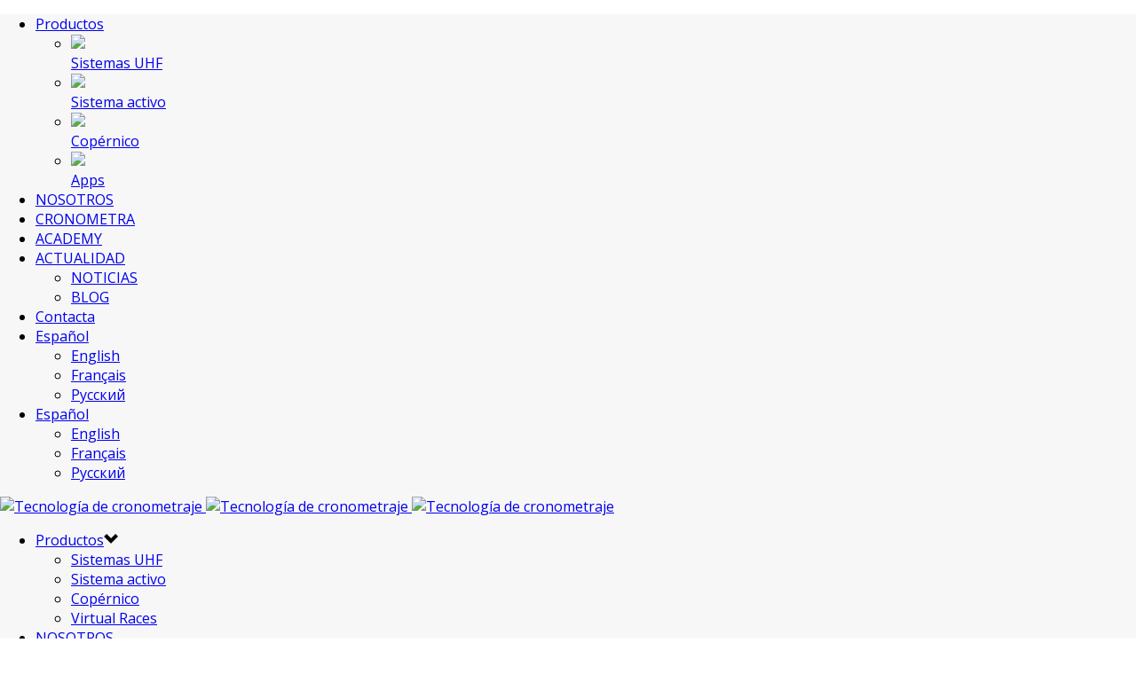

--- FILE ---
content_type: text/html; charset=UTF-8
request_url: https://timingsense.com/cronometrar-carrera-obstaculos/?internal_campaign=ESsoluciones_button
body_size: 28211
content:
<!DOCTYPE html>
<html lang="es-ES" >
<head>
		<meta charset="UTF-8" /><meta name="viewport" content="width=device-width, initial-scale=1.0, minimum-scale=1.0, maximum-scale=1.0, user-scalable=0" /><meta http-equiv="X-UA-Compatible" content="IE=edge,chrome=1" /><meta name="format-detection" content="telephone=no"><script type="text/javascript">var ajaxurl = "https://timingsense.com/wp-admin/admin-ajax.php";</script><style type="text/css" data-type="vc_shortcodes-custom-css">.vc_custom_1561022333712{margin-bottom: 0px !important;}.vc_custom_1557827701902{padding-right: 25px !important;padding-left: 25px !important;}.vc_custom_1557827712123{padding-right: 25px !important;padding-left: 25px !important;}.vc_custom_1557827720895{padding-right: 25px !important;padding-left: 25px !important;}.vc_custom_1557904449323{padding-right: 25px !important;padding-left: 25px !important;}.vc_custom_1557904663894{margin-bottom: 0px !important;}.vc_custom_1561022606901{margin-bottom: 0px !important;}.vc_custom_1561022646708{margin-bottom: 0px !important;}.vc_custom_1561022665891{margin-bottom: 0px !important;}.vc_custom_1513724864793{margin-bottom: 50px !important;}.vc_custom_1561023271605{margin-bottom: 0px !important;}.vc_custom_1561023256727{margin-bottom: 0px !important;}.vc_custom_1561026927621{background-image: url(https://timingsense.com/wp-content/uploads/2019/06/farinato-race-subiendo-640x480-1.jpg?id=27136) !important;background-position: center !important;background-repeat: no-repeat !important;background-size: cover !important;}.vc_custom_1557825783366{padding-top: 0% !important;padding-right: 10% !important;padding-bottom: 0% !important;padding-left: 10% !important;}.vc_custom_1561026260114{margin-bottom: 0px !important;}.vc_custom_1557905565874{margin-bottom: 0px !important;}.vc_custom_1605788747127{padding-right: 20px !important;}.vc_custom_1605788773658{padding-left: 20px !important;}</style><meta name='robots' content='index, follow, max-image-preview:large, max-snippet:-1, max-video-preview:-1' />
<link rel="alternate" hreflang="es" href="https://timingsense.com/cronometrar-carrera-obstaculos/" />
<link rel="alternate" hreflang="en" href="https://timingsense.com/en/timing-obstacle-race/" />
<link rel="alternate" hreflang="fr" href="https://timingsense.com/fr/chronometrage-course-dobstacles/" />
<link rel="alternate" hreflang="ru" href="https://timingsense.com/ru/%d1%85%d1%80%d0%be%d0%bd%d0%be%d0%bc%d0%b5%d1%82%d1%80%d0%b0%d0%b6-%d0%b3%d0%be%d0%bd%d0%ba%d0%b8-%d1%81-%d0%bf%d1%80%d0%b5%d0%bf%d1%8f%d1%82%d1%81%d1%82%d0%b2%d0%b8%d1%8f%d0%bc%d0%b8/" />

<!-- Google Tag Manager for WordPress by gtm4wp.com -->
<script data-cfasync="false" data-pagespeed-no-defer>//<![CDATA[
	var gtm4wp_datalayer_name = "dataLayer";
	var dataLayer = dataLayer || [];
//]]>
</script>
<!-- End Google Tag Manager for WordPress by gtm4wp.com -->
		<style id="critical-path-css" type="text/css">
			body,html{width:100%;height:100%;margin:0;padding:0}.page-preloader{top:0;left:0;z-index:999;position:fixed;height:100%;width:100%;text-align:center}.preloader-preview-area{-webkit-animation-delay:-.2s;animation-delay:-.2s;top:50%;-webkit-transform:translateY(100%);-ms-transform:translateY(100%);transform:translateY(100%);margin-top:10px;max-height:calc(50% - 20px);opacity:1;width:100%;text-align:center;position:absolute}.preloader-logo{max-width:90%;top:50%;-webkit-transform:translateY(-100%);-ms-transform:translateY(-100%);transform:translateY(-100%);margin:-10px auto 0 auto;max-height:calc(50% - 20px);opacity:1;position:relative}.ball-pulse>div{width:15px;height:15px;border-radius:100%;margin:2px;-webkit-animation-fill-mode:both;animation-fill-mode:both;display:inline-block;-webkit-animation:ball-pulse .75s infinite cubic-bezier(.2,.68,.18,1.08);animation:ball-pulse .75s infinite cubic-bezier(.2,.68,.18,1.08)}.ball-pulse>div:nth-child(1){-webkit-animation-delay:-.36s;animation-delay:-.36s}.ball-pulse>div:nth-child(2){-webkit-animation-delay:-.24s;animation-delay:-.24s}.ball-pulse>div:nth-child(3){-webkit-animation-delay:-.12s;animation-delay:-.12s}@-webkit-keyframes ball-pulse{0%{-webkit-transform:scale(1);transform:scale(1);opacity:1}45%{-webkit-transform:scale(.1);transform:scale(.1);opacity:.7}80%{-webkit-transform:scale(1);transform:scale(1);opacity:1}}@keyframes ball-pulse{0%{-webkit-transform:scale(1);transform:scale(1);opacity:1}45%{-webkit-transform:scale(.1);transform:scale(.1);opacity:.7}80%{-webkit-transform:scale(1);transform:scale(1);opacity:1}}.ball-clip-rotate-pulse{position:relative;-webkit-transform:translateY(-15px) translateX(-10px);-ms-transform:translateY(-15px) translateX(-10px);transform:translateY(-15px) translateX(-10px);display:inline-block}.ball-clip-rotate-pulse>div{-webkit-animation-fill-mode:both;animation-fill-mode:both;position:absolute;top:0;left:0;border-radius:100%}.ball-clip-rotate-pulse>div:first-child{height:36px;width:36px;top:7px;left:-7px;-webkit-animation:ball-clip-rotate-pulse-scale 1s 0s cubic-bezier(.09,.57,.49,.9) infinite;animation:ball-clip-rotate-pulse-scale 1s 0s cubic-bezier(.09,.57,.49,.9) infinite}.ball-clip-rotate-pulse>div:last-child{position:absolute;width:50px;height:50px;left:-16px;top:-2px;background:0 0;border:2px solid;-webkit-animation:ball-clip-rotate-pulse-rotate 1s 0s cubic-bezier(.09,.57,.49,.9) infinite;animation:ball-clip-rotate-pulse-rotate 1s 0s cubic-bezier(.09,.57,.49,.9) infinite;-webkit-animation-duration:1s;animation-duration:1s}@-webkit-keyframes ball-clip-rotate-pulse-rotate{0%{-webkit-transform:rotate(0) scale(1);transform:rotate(0) scale(1)}50%{-webkit-transform:rotate(180deg) scale(.6);transform:rotate(180deg) scale(.6)}100%{-webkit-transform:rotate(360deg) scale(1);transform:rotate(360deg) scale(1)}}@keyframes ball-clip-rotate-pulse-rotate{0%{-webkit-transform:rotate(0) scale(1);transform:rotate(0) scale(1)}50%{-webkit-transform:rotate(180deg) scale(.6);transform:rotate(180deg) scale(.6)}100%{-webkit-transform:rotate(360deg) scale(1);transform:rotate(360deg) scale(1)}}@-webkit-keyframes ball-clip-rotate-pulse-scale{30%{-webkit-transform:scale(.3);transform:scale(.3)}100%{-webkit-transform:scale(1);transform:scale(1)}}@keyframes ball-clip-rotate-pulse-scale{30%{-webkit-transform:scale(.3);transform:scale(.3)}100%{-webkit-transform:scale(1);transform:scale(1)}}@-webkit-keyframes square-spin{25%{-webkit-transform:perspective(100px) rotateX(180deg) rotateY(0);transform:perspective(100px) rotateX(180deg) rotateY(0)}50%{-webkit-transform:perspective(100px) rotateX(180deg) rotateY(180deg);transform:perspective(100px) rotateX(180deg) rotateY(180deg)}75%{-webkit-transform:perspective(100px) rotateX(0) rotateY(180deg);transform:perspective(100px) rotateX(0) rotateY(180deg)}100%{-webkit-transform:perspective(100px) rotateX(0) rotateY(0);transform:perspective(100px) rotateX(0) rotateY(0)}}@keyframes square-spin{25%{-webkit-transform:perspective(100px) rotateX(180deg) rotateY(0);transform:perspective(100px) rotateX(180deg) rotateY(0)}50%{-webkit-transform:perspective(100px) rotateX(180deg) rotateY(180deg);transform:perspective(100px) rotateX(180deg) rotateY(180deg)}75%{-webkit-transform:perspective(100px) rotateX(0) rotateY(180deg);transform:perspective(100px) rotateX(0) rotateY(180deg)}100%{-webkit-transform:perspective(100px) rotateX(0) rotateY(0);transform:perspective(100px) rotateX(0) rotateY(0)}}.square-spin{display:inline-block}.square-spin>div{-webkit-animation-fill-mode:both;animation-fill-mode:both;width:50px;height:50px;-webkit-animation:square-spin 3s 0s cubic-bezier(.09,.57,.49,.9) infinite;animation:square-spin 3s 0s cubic-bezier(.09,.57,.49,.9) infinite}.cube-transition{position:relative;-webkit-transform:translate(-25px,-25px);-ms-transform:translate(-25px,-25px);transform:translate(-25px,-25px);display:inline-block}.cube-transition>div{-webkit-animation-fill-mode:both;animation-fill-mode:both;width:15px;height:15px;position:absolute;top:-5px;left:-5px;-webkit-animation:cube-transition 1.6s 0s infinite ease-in-out;animation:cube-transition 1.6s 0s infinite ease-in-out}.cube-transition>div:last-child{-webkit-animation-delay:-.8s;animation-delay:-.8s}@-webkit-keyframes cube-transition{25%{-webkit-transform:translateX(50px) scale(.5) rotate(-90deg);transform:translateX(50px) scale(.5) rotate(-90deg)}50%{-webkit-transform:translate(50px,50px) rotate(-180deg);transform:translate(50px,50px) rotate(-180deg)}75%{-webkit-transform:translateY(50px) scale(.5) rotate(-270deg);transform:translateY(50px) scale(.5) rotate(-270deg)}100%{-webkit-transform:rotate(-360deg);transform:rotate(-360deg)}}@keyframes cube-transition{25%{-webkit-transform:translateX(50px) scale(.5) rotate(-90deg);transform:translateX(50px) scale(.5) rotate(-90deg)}50%{-webkit-transform:translate(50px,50px) rotate(-180deg);transform:translate(50px,50px) rotate(-180deg)}75%{-webkit-transform:translateY(50px) scale(.5) rotate(-270deg);transform:translateY(50px) scale(.5) rotate(-270deg)}100%{-webkit-transform:rotate(-360deg);transform:rotate(-360deg)}}.ball-scale>div{border-radius:100%;margin:2px;-webkit-animation-fill-mode:both;animation-fill-mode:both;display:inline-block;height:60px;width:60px;-webkit-animation:ball-scale 1s 0s ease-in-out infinite;animation:ball-scale 1s 0s ease-in-out infinite}@-webkit-keyframes ball-scale{0%{-webkit-transform:scale(0);transform:scale(0)}100%{-webkit-transform:scale(1);transform:scale(1);opacity:0}}@keyframes ball-scale{0%{-webkit-transform:scale(0);transform:scale(0)}100%{-webkit-transform:scale(1);transform:scale(1);opacity:0}}.line-scale>div{-webkit-animation-fill-mode:both;animation-fill-mode:both;display:inline-block;width:5px;height:50px;border-radius:2px;margin:2px}.line-scale>div:nth-child(1){-webkit-animation:line-scale 1s -.5s infinite cubic-bezier(.2,.68,.18,1.08);animation:line-scale 1s -.5s infinite cubic-bezier(.2,.68,.18,1.08)}.line-scale>div:nth-child(2){-webkit-animation:line-scale 1s -.4s infinite cubic-bezier(.2,.68,.18,1.08);animation:line-scale 1s -.4s infinite cubic-bezier(.2,.68,.18,1.08)}.line-scale>div:nth-child(3){-webkit-animation:line-scale 1s -.3s infinite cubic-bezier(.2,.68,.18,1.08);animation:line-scale 1s -.3s infinite cubic-bezier(.2,.68,.18,1.08)}.line-scale>div:nth-child(4){-webkit-animation:line-scale 1s -.2s infinite cubic-bezier(.2,.68,.18,1.08);animation:line-scale 1s -.2s infinite cubic-bezier(.2,.68,.18,1.08)}.line-scale>div:nth-child(5){-webkit-animation:line-scale 1s -.1s infinite cubic-bezier(.2,.68,.18,1.08);animation:line-scale 1s -.1s infinite cubic-bezier(.2,.68,.18,1.08)}@-webkit-keyframes line-scale{0%{-webkit-transform:scaley(1);transform:scaley(1)}50%{-webkit-transform:scaley(.4);transform:scaley(.4)}100%{-webkit-transform:scaley(1);transform:scaley(1)}}@keyframes line-scale{0%{-webkit-transform:scaley(1);transform:scaley(1)}50%{-webkit-transform:scaley(.4);transform:scaley(.4)}100%{-webkit-transform:scaley(1);transform:scaley(1)}}.ball-scale-multiple{position:relative;-webkit-transform:translateY(30px);-ms-transform:translateY(30px);transform:translateY(30px);display:inline-block}.ball-scale-multiple>div{border-radius:100%;-webkit-animation-fill-mode:both;animation-fill-mode:both;margin:2px;position:absolute;left:-30px;top:0;opacity:0;margin:0;width:50px;height:50px;-webkit-animation:ball-scale-multiple 1s 0s linear infinite;animation:ball-scale-multiple 1s 0s linear infinite}.ball-scale-multiple>div:nth-child(2){-webkit-animation-delay:-.2s;animation-delay:-.2s}.ball-scale-multiple>div:nth-child(3){-webkit-animation-delay:-.2s;animation-delay:-.2s}@-webkit-keyframes ball-scale-multiple{0%{-webkit-transform:scale(0);transform:scale(0);opacity:0}5%{opacity:1}100%{-webkit-transform:scale(1);transform:scale(1);opacity:0}}@keyframes ball-scale-multiple{0%{-webkit-transform:scale(0);transform:scale(0);opacity:0}5%{opacity:1}100%{-webkit-transform:scale(1);transform:scale(1);opacity:0}}.ball-pulse-sync{display:inline-block}.ball-pulse-sync>div{width:15px;height:15px;border-radius:100%;margin:2px;-webkit-animation-fill-mode:both;animation-fill-mode:both;display:inline-block}.ball-pulse-sync>div:nth-child(1){-webkit-animation:ball-pulse-sync .6s -.21s infinite ease-in-out;animation:ball-pulse-sync .6s -.21s infinite ease-in-out}.ball-pulse-sync>div:nth-child(2){-webkit-animation:ball-pulse-sync .6s -.14s infinite ease-in-out;animation:ball-pulse-sync .6s -.14s infinite ease-in-out}.ball-pulse-sync>div:nth-child(3){-webkit-animation:ball-pulse-sync .6s -70ms infinite ease-in-out;animation:ball-pulse-sync .6s -70ms infinite ease-in-out}@-webkit-keyframes ball-pulse-sync{33%{-webkit-transform:translateY(10px);transform:translateY(10px)}66%{-webkit-transform:translateY(-10px);transform:translateY(-10px)}100%{-webkit-transform:translateY(0);transform:translateY(0)}}@keyframes ball-pulse-sync{33%{-webkit-transform:translateY(10px);transform:translateY(10px)}66%{-webkit-transform:translateY(-10px);transform:translateY(-10px)}100%{-webkit-transform:translateY(0);transform:translateY(0)}}.transparent-circle{display:inline-block;border-top:.5em solid rgba(255,255,255,.2);border-right:.5em solid rgba(255,255,255,.2);border-bottom:.5em solid rgba(255,255,255,.2);border-left:.5em solid #fff;-webkit-transform:translateZ(0);transform:translateZ(0);-webkit-animation:transparent-circle 1.1s infinite linear;animation:transparent-circle 1.1s infinite linear;width:50px;height:50px;border-radius:50%}.transparent-circle:after{border-radius:50%;width:10em;height:10em}@-webkit-keyframes transparent-circle{0%{-webkit-transform:rotate(0);transform:rotate(0)}100%{-webkit-transform:rotate(360deg);transform:rotate(360deg)}}@keyframes transparent-circle{0%{-webkit-transform:rotate(0);transform:rotate(0)}100%{-webkit-transform:rotate(360deg);transform:rotate(360deg)}}.ball-spin-fade-loader{position:relative;top:-10px;left:-10px;display:inline-block}.ball-spin-fade-loader>div{width:15px;height:15px;border-radius:100%;margin:2px;-webkit-animation-fill-mode:both;animation-fill-mode:both;position:absolute;-webkit-animation:ball-spin-fade-loader 1s infinite linear;animation:ball-spin-fade-loader 1s infinite linear}.ball-spin-fade-loader>div:nth-child(1){top:25px;left:0;animation-delay:-.84s;-webkit-animation-delay:-.84s}.ball-spin-fade-loader>div:nth-child(2){top:17.05px;left:17.05px;animation-delay:-.72s;-webkit-animation-delay:-.72s}.ball-spin-fade-loader>div:nth-child(3){top:0;left:25px;animation-delay:-.6s;-webkit-animation-delay:-.6s}.ball-spin-fade-loader>div:nth-child(4){top:-17.05px;left:17.05px;animation-delay:-.48s;-webkit-animation-delay:-.48s}.ball-spin-fade-loader>div:nth-child(5){top:-25px;left:0;animation-delay:-.36s;-webkit-animation-delay:-.36s}.ball-spin-fade-loader>div:nth-child(6){top:-17.05px;left:-17.05px;animation-delay:-.24s;-webkit-animation-delay:-.24s}.ball-spin-fade-loader>div:nth-child(7){top:0;left:-25px;animation-delay:-.12s;-webkit-animation-delay:-.12s}.ball-spin-fade-loader>div:nth-child(8){top:17.05px;left:-17.05px;animation-delay:0s;-webkit-animation-delay:0s}@-webkit-keyframes ball-spin-fade-loader{50%{opacity:.3;-webkit-transform:scale(.4);transform:scale(.4)}100%{opacity:1;-webkit-transform:scale(1);transform:scale(1)}}@keyframes ball-spin-fade-loader{50%{opacity:.3;-webkit-transform:scale(.4);transform:scale(.4)}100%{opacity:1;-webkit-transform:scale(1);transform:scale(1)}}		</style>

		
	<!-- This site is optimized with the Yoast SEO plugin v19.14 - https://yoast.com/wordpress/plugins/seo/ -->
	<title>Cómo cronometrar una carrera de obstáculos | timingsense | Sports timing solutions</title>
	<meta name="description" content="Para cronometrar una carrera de obstáculo necesitas un sistema todoterreno. Por suerte para ti, tenemos la combinación perfecta: un equipo de cronometraje muy fiable y un chip reutilizable muy resistente" />
	<link rel="canonical" href="https://timingsense.com/sistema-de-cronometraje-ts2/" />
	<meta property="og:locale" content="es_ES" />
	<meta property="og:type" content="article" />
	<meta property="og:title" content="Cómo cronometrar una carrera de obstáculos | timingsense | Sports timing solutions" />
	<meta property="og:description" content="Para cronometrar una carrera de obstáculo necesitas un sistema todoterreno. Por suerte para ti, tenemos la combinación perfecta: un equipo de cronometraje muy fiable y un chip reutilizable muy resistente" />
	<meta property="og:url" content="https://timingsense.com/sistema-de-cronometraje-ts2/" />
	<meta property="og:site_name" content="timingsense" />
	<meta property="article:publisher" content="https://www.facebook.com/timingsense/" />
	<meta property="article:modified_time" content="2022-12-28T18:34:41+00:00" />
	<meta property="og:image" content="https://timingsense.com/wp-content/uploads/2019/06/header-obstaculos.jpg" />
	<meta property="og:image:width" content="1440" />
	<meta property="og:image:height" content="755" />
	<meta property="og:image:type" content="image/jpeg" />
	<meta name="twitter:card" content="summary_large_image" />
	<meta name="twitter:site" content="@timingsense" />
	<meta name="twitter:label1" content="Tiempo de lectura" />
	<meta name="twitter:data1" content="5 minutos" />
	<script type="application/ld+json" class="yoast-schema-graph">{"@context":"https://schema.org","@graph":[{"@type":"WebPage","@id":"https://timingsense.com/cronometrar-carrera-obstaculos/","url":"https://timingsense.com/sistema-de-cronometraje-ts2/","name":"Cómo cronometrar una carrera de obstáculos | timingsense | Sports timing solutions","isPartOf":{"@id":"https://timingsense.com/fr/#website"},"primaryImageOfPage":{"@id":"https://timingsense.com/sistema-de-cronometraje-ts2/#primaryimage"},"image":{"@id":"https://timingsense.com/sistema-de-cronometraje-ts2/#primaryimage"},"thumbnailUrl":"https://timingsense.com/wp-content/uploads/2019/06/header-obstaculos.jpg","datePublished":"2019-06-25T06:55:55+00:00","dateModified":"2022-12-28T18:34:41+00:00","description":"Para cronometrar una carrera de obstáculo necesitas un sistema todoterreno. Por suerte para ti, tenemos la combinación perfecta: un equipo de cronometraje muy fiable y un chip reutilizable muy resistente","breadcrumb":{"@id":"https://timingsense.com/sistema-de-cronometraje-ts2/#breadcrumb"},"inLanguage":"es","potentialAction":[{"@type":"ReadAction","target":["https://timingsense.com/sistema-de-cronometraje-ts2/"]}]},{"@type":"ImageObject","inLanguage":"es","@id":"https://timingsense.com/sistema-de-cronometraje-ts2/#primaryimage","url":"https://timingsense.com/wp-content/uploads/2019/06/header-obstaculos.jpg","contentUrl":"https://timingsense.com/wp-content/uploads/2019/06/header-obstaculos.jpg","width":1440,"height":755},{"@type":"BreadcrumbList","@id":"https://timingsense.com/sistema-de-cronometraje-ts2/#breadcrumb","itemListElement":[{"@type":"ListItem","position":1,"name":"Home","item":"https://timingsense.com/"},{"@type":"ListItem","position":2,"name":"Cómo cronometrar una carrera de obstáculos"}]},{"@type":"WebSite","@id":"https://timingsense.com/fr/#website","url":"https://timingsense.com/fr/","name":"timingsense","description":"Tecnología de cronometraje","potentialAction":[{"@type":"SearchAction","target":{"@type":"EntryPoint","urlTemplate":"https://timingsense.com/fr/?s={search_term_string}"},"query-input":"required name=search_term_string"}],"inLanguage":"es"}]}</script>
	<!-- / Yoast SEO plugin. -->


<link rel="alternate" type="application/rss+xml" title="timingsense &raquo; Feed" href="https://timingsense.com/feed/" />
<link rel="alternate" type="application/rss+xml" title="timingsense &raquo; Feed de los comentarios" href="https://timingsense.com/comments/feed/" />

<link rel="shortcut icon" href="https://timingsense.com/wp-content/uploads/2017/12/icono-timingsense.png"  />
<script type="text/javascript">window.abb = {};php = {};window.PHP = {};PHP.ajax = "https://timingsense.com/wp-admin/admin-ajax.php";PHP.wp_p_id = "27086";var mk_header_parallax, mk_banner_parallax, mk_page_parallax, mk_footer_parallax, mk_body_parallax;var mk_images_dir = "https://timingsense.com/wp-content/themes/jupiter/assets/images",mk_theme_js_path = "https://timingsense.com/wp-content/themes/jupiter/assets/js",mk_theme_dir = "https://timingsense.com/wp-content/themes/jupiter",mk_captcha_placeholder = "Enter Captcha",mk_captcha_invalid_txt = "Invalid. Try again.",mk_captcha_correct_txt = "Captcha correct.",mk_responsive_nav_width = 960,mk_vertical_header_back = "Back",mk_vertical_header_anim = "1",mk_check_rtl = true,mk_grid_width = 1440,mk_ajax_search_option = "disable",mk_preloader_bg_color = "#fff",mk_accent_color = "#1D67FF",mk_go_to_top =  "true",mk_smooth_scroll =  "true",mk_preloader_bar_color = "#1D67FF",mk_preloader_logo = "";var mk_header_parallax = false,mk_banner_parallax = false,mk_footer_parallax = false,mk_body_parallax = false,mk_no_more_posts = "No More Posts",mk_typekit_id   = "",mk_google_fonts = ["Open Sans:100italic,200italic,300italic,400italic,500italic,600italic,700italic,800italic,900italic,100,200,300,400,500,600,700,800,900:latin-ext"],mk_global_lazyload = true;</script><link rel='stylesheet' id='wp-block-library-css' href='https://timingsense.com/wp-includes/css/dist/block-library/style.min.css?ver=6.1.9' type='text/css' media='all' />
<style id='wp-block-library-theme-inline-css' type='text/css'>
.wp-block-audio figcaption{color:#555;font-size:13px;text-align:center}.is-dark-theme .wp-block-audio figcaption{color:hsla(0,0%,100%,.65)}.wp-block-audio{margin:0 0 1em}.wp-block-code{border:1px solid #ccc;border-radius:4px;font-family:Menlo,Consolas,monaco,monospace;padding:.8em 1em}.wp-block-embed figcaption{color:#555;font-size:13px;text-align:center}.is-dark-theme .wp-block-embed figcaption{color:hsla(0,0%,100%,.65)}.wp-block-embed{margin:0 0 1em}.blocks-gallery-caption{color:#555;font-size:13px;text-align:center}.is-dark-theme .blocks-gallery-caption{color:hsla(0,0%,100%,.65)}.wp-block-image figcaption{color:#555;font-size:13px;text-align:center}.is-dark-theme .wp-block-image figcaption{color:hsla(0,0%,100%,.65)}.wp-block-image{margin:0 0 1em}.wp-block-pullquote{border-top:4px solid;border-bottom:4px solid;margin-bottom:1.75em;color:currentColor}.wp-block-pullquote__citation,.wp-block-pullquote cite,.wp-block-pullquote footer{color:currentColor;text-transform:uppercase;font-size:.8125em;font-style:normal}.wp-block-quote{border-left:.25em solid;margin:0 0 1.75em;padding-left:1em}.wp-block-quote cite,.wp-block-quote footer{color:currentColor;font-size:.8125em;position:relative;font-style:normal}.wp-block-quote.has-text-align-right{border-left:none;border-right:.25em solid;padding-left:0;padding-right:1em}.wp-block-quote.has-text-align-center{border:none;padding-left:0}.wp-block-quote.is-large,.wp-block-quote.is-style-large,.wp-block-quote.is-style-plain{border:none}.wp-block-search .wp-block-search__label{font-weight:700}.wp-block-search__button{border:1px solid #ccc;padding:.375em .625em}:where(.wp-block-group.has-background){padding:1.25em 2.375em}.wp-block-separator.has-css-opacity{opacity:.4}.wp-block-separator{border:none;border-bottom:2px solid;margin-left:auto;margin-right:auto}.wp-block-separator.has-alpha-channel-opacity{opacity:1}.wp-block-separator:not(.is-style-wide):not(.is-style-dots){width:100px}.wp-block-separator.has-background:not(.is-style-dots){border-bottom:none;height:1px}.wp-block-separator.has-background:not(.is-style-wide):not(.is-style-dots){height:2px}.wp-block-table{margin:"0 0 1em 0"}.wp-block-table thead{border-bottom:3px solid}.wp-block-table tfoot{border-top:3px solid}.wp-block-table td,.wp-block-table th{word-break:normal}.wp-block-table figcaption{color:#555;font-size:13px;text-align:center}.is-dark-theme .wp-block-table figcaption{color:hsla(0,0%,100%,.65)}.wp-block-video figcaption{color:#555;font-size:13px;text-align:center}.is-dark-theme .wp-block-video figcaption{color:hsla(0,0%,100%,.65)}.wp-block-video{margin:0 0 1em}.wp-block-template-part.has-background{padding:1.25em 2.375em;margin-top:0;margin-bottom:0}
</style>
<link rel='stylesheet' id='classic-theme-styles-css' href='https://timingsense.com/wp-includes/css/classic-themes.min.css?ver=1' type='text/css' media='all' />
<style id='global-styles-inline-css' type='text/css'>
body{--wp--preset--color--black: #000000;--wp--preset--color--cyan-bluish-gray: #abb8c3;--wp--preset--color--white: #ffffff;--wp--preset--color--pale-pink: #f78da7;--wp--preset--color--vivid-red: #cf2e2e;--wp--preset--color--luminous-vivid-orange: #ff6900;--wp--preset--color--luminous-vivid-amber: #fcb900;--wp--preset--color--light-green-cyan: #7bdcb5;--wp--preset--color--vivid-green-cyan: #00d084;--wp--preset--color--pale-cyan-blue: #8ed1fc;--wp--preset--color--vivid-cyan-blue: #0693e3;--wp--preset--color--vivid-purple: #9b51e0;--wp--preset--gradient--vivid-cyan-blue-to-vivid-purple: linear-gradient(135deg,rgba(6,147,227,1) 0%,rgb(155,81,224) 100%);--wp--preset--gradient--light-green-cyan-to-vivid-green-cyan: linear-gradient(135deg,rgb(122,220,180) 0%,rgb(0,208,130) 100%);--wp--preset--gradient--luminous-vivid-amber-to-luminous-vivid-orange: linear-gradient(135deg,rgba(252,185,0,1) 0%,rgba(255,105,0,1) 100%);--wp--preset--gradient--luminous-vivid-orange-to-vivid-red: linear-gradient(135deg,rgba(255,105,0,1) 0%,rgb(207,46,46) 100%);--wp--preset--gradient--very-light-gray-to-cyan-bluish-gray: linear-gradient(135deg,rgb(238,238,238) 0%,rgb(169,184,195) 100%);--wp--preset--gradient--cool-to-warm-spectrum: linear-gradient(135deg,rgb(74,234,220) 0%,rgb(151,120,209) 20%,rgb(207,42,186) 40%,rgb(238,44,130) 60%,rgb(251,105,98) 80%,rgb(254,248,76) 100%);--wp--preset--gradient--blush-light-purple: linear-gradient(135deg,rgb(255,206,236) 0%,rgb(152,150,240) 100%);--wp--preset--gradient--blush-bordeaux: linear-gradient(135deg,rgb(254,205,165) 0%,rgb(254,45,45) 50%,rgb(107,0,62) 100%);--wp--preset--gradient--luminous-dusk: linear-gradient(135deg,rgb(255,203,112) 0%,rgb(199,81,192) 50%,rgb(65,88,208) 100%);--wp--preset--gradient--pale-ocean: linear-gradient(135deg,rgb(255,245,203) 0%,rgb(182,227,212) 50%,rgb(51,167,181) 100%);--wp--preset--gradient--electric-grass: linear-gradient(135deg,rgb(202,248,128) 0%,rgb(113,206,126) 100%);--wp--preset--gradient--midnight: linear-gradient(135deg,rgb(2,3,129) 0%,rgb(40,116,252) 100%);--wp--preset--duotone--dark-grayscale: url('#wp-duotone-dark-grayscale');--wp--preset--duotone--grayscale: url('#wp-duotone-grayscale');--wp--preset--duotone--purple-yellow: url('#wp-duotone-purple-yellow');--wp--preset--duotone--blue-red: url('#wp-duotone-blue-red');--wp--preset--duotone--midnight: url('#wp-duotone-midnight');--wp--preset--duotone--magenta-yellow: url('#wp-duotone-magenta-yellow');--wp--preset--duotone--purple-green: url('#wp-duotone-purple-green');--wp--preset--duotone--blue-orange: url('#wp-duotone-blue-orange');--wp--preset--font-size--small: 13px;--wp--preset--font-size--medium: 20px;--wp--preset--font-size--large: 36px;--wp--preset--font-size--x-large: 42px;--wp--preset--spacing--20: 0.44rem;--wp--preset--spacing--30: 0.67rem;--wp--preset--spacing--40: 1rem;--wp--preset--spacing--50: 1.5rem;--wp--preset--spacing--60: 2.25rem;--wp--preset--spacing--70: 3.38rem;--wp--preset--spacing--80: 5.06rem;}:where(.is-layout-flex){gap: 0.5em;}body .is-layout-flow > .alignleft{float: left;margin-inline-start: 0;margin-inline-end: 2em;}body .is-layout-flow > .alignright{float: right;margin-inline-start: 2em;margin-inline-end: 0;}body .is-layout-flow > .aligncenter{margin-left: auto !important;margin-right: auto !important;}body .is-layout-constrained > .alignleft{float: left;margin-inline-start: 0;margin-inline-end: 2em;}body .is-layout-constrained > .alignright{float: right;margin-inline-start: 2em;margin-inline-end: 0;}body .is-layout-constrained > .aligncenter{margin-left: auto !important;margin-right: auto !important;}body .is-layout-constrained > :where(:not(.alignleft):not(.alignright):not(.alignfull)){max-width: var(--wp--style--global--content-size);margin-left: auto !important;margin-right: auto !important;}body .is-layout-constrained > .alignwide{max-width: var(--wp--style--global--wide-size);}body .is-layout-flex{display: flex;}body .is-layout-flex{flex-wrap: wrap;align-items: center;}body .is-layout-flex > *{margin: 0;}:where(.wp-block-columns.is-layout-flex){gap: 2em;}.has-black-color{color: var(--wp--preset--color--black) !important;}.has-cyan-bluish-gray-color{color: var(--wp--preset--color--cyan-bluish-gray) !important;}.has-white-color{color: var(--wp--preset--color--white) !important;}.has-pale-pink-color{color: var(--wp--preset--color--pale-pink) !important;}.has-vivid-red-color{color: var(--wp--preset--color--vivid-red) !important;}.has-luminous-vivid-orange-color{color: var(--wp--preset--color--luminous-vivid-orange) !important;}.has-luminous-vivid-amber-color{color: var(--wp--preset--color--luminous-vivid-amber) !important;}.has-light-green-cyan-color{color: var(--wp--preset--color--light-green-cyan) !important;}.has-vivid-green-cyan-color{color: var(--wp--preset--color--vivid-green-cyan) !important;}.has-pale-cyan-blue-color{color: var(--wp--preset--color--pale-cyan-blue) !important;}.has-vivid-cyan-blue-color{color: var(--wp--preset--color--vivid-cyan-blue) !important;}.has-vivid-purple-color{color: var(--wp--preset--color--vivid-purple) !important;}.has-black-background-color{background-color: var(--wp--preset--color--black) !important;}.has-cyan-bluish-gray-background-color{background-color: var(--wp--preset--color--cyan-bluish-gray) !important;}.has-white-background-color{background-color: var(--wp--preset--color--white) !important;}.has-pale-pink-background-color{background-color: var(--wp--preset--color--pale-pink) !important;}.has-vivid-red-background-color{background-color: var(--wp--preset--color--vivid-red) !important;}.has-luminous-vivid-orange-background-color{background-color: var(--wp--preset--color--luminous-vivid-orange) !important;}.has-luminous-vivid-amber-background-color{background-color: var(--wp--preset--color--luminous-vivid-amber) !important;}.has-light-green-cyan-background-color{background-color: var(--wp--preset--color--light-green-cyan) !important;}.has-vivid-green-cyan-background-color{background-color: var(--wp--preset--color--vivid-green-cyan) !important;}.has-pale-cyan-blue-background-color{background-color: var(--wp--preset--color--pale-cyan-blue) !important;}.has-vivid-cyan-blue-background-color{background-color: var(--wp--preset--color--vivid-cyan-blue) !important;}.has-vivid-purple-background-color{background-color: var(--wp--preset--color--vivid-purple) !important;}.has-black-border-color{border-color: var(--wp--preset--color--black) !important;}.has-cyan-bluish-gray-border-color{border-color: var(--wp--preset--color--cyan-bluish-gray) !important;}.has-white-border-color{border-color: var(--wp--preset--color--white) !important;}.has-pale-pink-border-color{border-color: var(--wp--preset--color--pale-pink) !important;}.has-vivid-red-border-color{border-color: var(--wp--preset--color--vivid-red) !important;}.has-luminous-vivid-orange-border-color{border-color: var(--wp--preset--color--luminous-vivid-orange) !important;}.has-luminous-vivid-amber-border-color{border-color: var(--wp--preset--color--luminous-vivid-amber) !important;}.has-light-green-cyan-border-color{border-color: var(--wp--preset--color--light-green-cyan) !important;}.has-vivid-green-cyan-border-color{border-color: var(--wp--preset--color--vivid-green-cyan) !important;}.has-pale-cyan-blue-border-color{border-color: var(--wp--preset--color--pale-cyan-blue) !important;}.has-vivid-cyan-blue-border-color{border-color: var(--wp--preset--color--vivid-cyan-blue) !important;}.has-vivid-purple-border-color{border-color: var(--wp--preset--color--vivid-purple) !important;}.has-vivid-cyan-blue-to-vivid-purple-gradient-background{background: var(--wp--preset--gradient--vivid-cyan-blue-to-vivid-purple) !important;}.has-light-green-cyan-to-vivid-green-cyan-gradient-background{background: var(--wp--preset--gradient--light-green-cyan-to-vivid-green-cyan) !important;}.has-luminous-vivid-amber-to-luminous-vivid-orange-gradient-background{background: var(--wp--preset--gradient--luminous-vivid-amber-to-luminous-vivid-orange) !important;}.has-luminous-vivid-orange-to-vivid-red-gradient-background{background: var(--wp--preset--gradient--luminous-vivid-orange-to-vivid-red) !important;}.has-very-light-gray-to-cyan-bluish-gray-gradient-background{background: var(--wp--preset--gradient--very-light-gray-to-cyan-bluish-gray) !important;}.has-cool-to-warm-spectrum-gradient-background{background: var(--wp--preset--gradient--cool-to-warm-spectrum) !important;}.has-blush-light-purple-gradient-background{background: var(--wp--preset--gradient--blush-light-purple) !important;}.has-blush-bordeaux-gradient-background{background: var(--wp--preset--gradient--blush-bordeaux) !important;}.has-luminous-dusk-gradient-background{background: var(--wp--preset--gradient--luminous-dusk) !important;}.has-pale-ocean-gradient-background{background: var(--wp--preset--gradient--pale-ocean) !important;}.has-electric-grass-gradient-background{background: var(--wp--preset--gradient--electric-grass) !important;}.has-midnight-gradient-background{background: var(--wp--preset--gradient--midnight) !important;}.has-small-font-size{font-size: var(--wp--preset--font-size--small) !important;}.has-medium-font-size{font-size: var(--wp--preset--font-size--medium) !important;}.has-large-font-size{font-size: var(--wp--preset--font-size--large) !important;}.has-x-large-font-size{font-size: var(--wp--preset--font-size--x-large) !important;}
.wp-block-navigation a:where(:not(.wp-element-button)){color: inherit;}
:where(.wp-block-columns.is-layout-flex){gap: 2em;}
.wp-block-pullquote{font-size: 1.5em;line-height: 1.6;}
</style>
<link rel='stylesheet' id='avatar-manager-css' href='https://timingsense.com/wp-content/plugins/avatar-manager/assets/css/avatar-manager.min.css?ver=1.2.1' type='text/css' media='all' />
<link rel='stylesheet' id='tsicons-css' href='https://timingsense.com/wp-content/plugins/blurbs/css/tsicons.css?ver=6.1.9' type='text/css' media='all' />
<link rel='stylesheet' id='blurbs-css' href='https://timingsense.com/wp-content/plugins/blurbs/css/blurbs.css?ver=6.1.9' type='text/css' media='all' />
<link rel='stylesheet' id='pld-font-awesome-css' href='https://timingsense.com/wp-content/plugins/posts-like-dislike/css/fontawesome/css/all.min.css?ver=1.0.8' type='text/css' media='all' />
<link rel='stylesheet' id='pld-frontend-css' href='https://timingsense.com/wp-content/plugins/posts-like-dislike/css/pld-frontend.css?ver=1.0.8' type='text/css' media='all' />
<link rel='stylesheet' id='rs-plugin-settings-css' href='https://timingsense.com/wp-content/plugins/revslider/public/assets/css/settings.css?ver=5.4.8.3' type='text/css' media='all' />
<style id='rs-plugin-settings-inline-css' type='text/css'>
#rs-demo-id {}
</style>
<link rel='stylesheet' id='wpml-menu-item-0-css' href='//timingsense.com/wp-content/plugins/sitepress-multilingual-cms/templates/language-switchers/menu-item/style.min.css?ver=1' type='text/css' media='all' />
<link rel='stylesheet' id='hfe-style-css' href='https://timingsense.com/wp-content/plugins/header-footer-elementor/assets/css/header-footer-elementor.css?ver=1.6.26' type='text/css' media='all' />
<link rel='stylesheet' id='elementor-icons-css' href='https://timingsense.com/wp-content/plugins/elementor/assets/lib/eicons/css/elementor-icons.min.css?ver=5.29.0' type='text/css' media='all' />
<link rel='stylesheet' id='elementor-frontend-css' href='https://timingsense.com/wp-content/plugins/elementor/assets/css/frontend.min.css?ver=3.20.2' type='text/css' media='all' />
<style id='elementor-frontend-inline-css' type='text/css'>
.elementor-kit-35315{--e-global-color-primary:#6EC1E4;--e-global-color-secondary:#54595F;--e-global-color-text:#7A7A7A;--e-global-color-accent:#61CE70;--e-global-typography-primary-font-family:"Roboto";--e-global-typography-primary-font-weight:600;--e-global-typography-secondary-font-family:"Roboto Slab";--e-global-typography-secondary-font-weight:400;--e-global-typography-text-font-family:"Roboto";--e-global-typography-text-font-weight:400;--e-global-typography-accent-font-family:"Roboto";--e-global-typography-accent-font-weight:500;}.elementor-section.elementor-section-boxed > .elementor-container{max-width:1140px;}.e-con{--container-max-width:1140px;}.elementor-widget:not(:last-child){margin-block-end:20px;}.elementor-element{--widgets-spacing:20px 20px;}{}h1.entry-title{display:var(--page-title-display);}.elementor-kit-35315 e-page-transition{background-color:#FFBC7D;}@media(max-width:1024px){.elementor-section.elementor-section-boxed > .elementor-container{max-width:1024px;}.e-con{--container-max-width:1024px;}}@media(max-width:767px){.elementor-section.elementor-section-boxed > .elementor-container{max-width:767px;}.e-con{--container-max-width:767px;}}
.elementor-widget-heading .elementor-heading-title{color:var( --e-global-color-primary );font-family:var( --e-global-typography-primary-font-family ), Sans-serif;font-weight:var( --e-global-typography-primary-font-weight );}.elementor-widget-image .widget-image-caption{color:var( --e-global-color-text );font-family:var( --e-global-typography-text-font-family ), Sans-serif;font-weight:var( --e-global-typography-text-font-weight );}.elementor-widget-text-editor{color:var( --e-global-color-text );font-family:var( --e-global-typography-text-font-family ), Sans-serif;font-weight:var( --e-global-typography-text-font-weight );}.elementor-widget-text-editor.elementor-drop-cap-view-stacked .elementor-drop-cap{background-color:var( --e-global-color-primary );}.elementor-widget-text-editor.elementor-drop-cap-view-framed .elementor-drop-cap, .elementor-widget-text-editor.elementor-drop-cap-view-default .elementor-drop-cap{color:var( --e-global-color-primary );border-color:var( --e-global-color-primary );}.elementor-widget-button .elementor-button{font-family:var( --e-global-typography-accent-font-family ), Sans-serif;font-weight:var( --e-global-typography-accent-font-weight );background-color:var( --e-global-color-accent );}.elementor-widget-divider{--divider-color:var( --e-global-color-secondary );}.elementor-widget-divider .elementor-divider__text{color:var( --e-global-color-secondary );font-family:var( --e-global-typography-secondary-font-family ), Sans-serif;font-weight:var( --e-global-typography-secondary-font-weight );}.elementor-widget-divider.elementor-view-stacked .elementor-icon{background-color:var( --e-global-color-secondary );}.elementor-widget-divider.elementor-view-framed .elementor-icon, .elementor-widget-divider.elementor-view-default .elementor-icon{color:var( --e-global-color-secondary );border-color:var( --e-global-color-secondary );}.elementor-widget-divider.elementor-view-framed .elementor-icon, .elementor-widget-divider.elementor-view-default .elementor-icon svg{fill:var( --e-global-color-secondary );}.elementor-widget-image-box .elementor-image-box-title{color:var( --e-global-color-primary );font-family:var( --e-global-typography-primary-font-family ), Sans-serif;font-weight:var( --e-global-typography-primary-font-weight );}.elementor-widget-image-box .elementor-image-box-description{color:var( --e-global-color-text );font-family:var( --e-global-typography-text-font-family ), Sans-serif;font-weight:var( --e-global-typography-text-font-weight );}.elementor-widget-icon.elementor-view-stacked .elementor-icon{background-color:var( --e-global-color-primary );}.elementor-widget-icon.elementor-view-framed .elementor-icon, .elementor-widget-icon.elementor-view-default .elementor-icon{color:var( --e-global-color-primary );border-color:var( --e-global-color-primary );}.elementor-widget-icon.elementor-view-framed .elementor-icon, .elementor-widget-icon.elementor-view-default .elementor-icon svg{fill:var( --e-global-color-primary );}.elementor-widget-icon-box.elementor-view-stacked .elementor-icon{background-color:var( --e-global-color-primary );}.elementor-widget-icon-box.elementor-view-framed .elementor-icon, .elementor-widget-icon-box.elementor-view-default .elementor-icon{fill:var( --e-global-color-primary );color:var( --e-global-color-primary );border-color:var( --e-global-color-primary );}.elementor-widget-icon-box .elementor-icon-box-title{color:var( --e-global-color-primary );}.elementor-widget-icon-box .elementor-icon-box-title, .elementor-widget-icon-box .elementor-icon-box-title a{font-family:var( --e-global-typography-primary-font-family ), Sans-serif;font-weight:var( --e-global-typography-primary-font-weight );}.elementor-widget-icon-box .elementor-icon-box-description{color:var( --e-global-color-text );font-family:var( --e-global-typography-text-font-family ), Sans-serif;font-weight:var( --e-global-typography-text-font-weight );}.elementor-widget-star-rating .elementor-star-rating__title{color:var( --e-global-color-text );font-family:var( --e-global-typography-text-font-family ), Sans-serif;font-weight:var( --e-global-typography-text-font-weight );}.elementor-widget-image-gallery .gallery-item .gallery-caption{font-family:var( --e-global-typography-accent-font-family ), Sans-serif;font-weight:var( --e-global-typography-accent-font-weight );}.elementor-widget-icon-list .elementor-icon-list-item:not(:last-child):after{border-color:var( --e-global-color-text );}.elementor-widget-icon-list .elementor-icon-list-icon i{color:var( --e-global-color-primary );}.elementor-widget-icon-list .elementor-icon-list-icon svg{fill:var( --e-global-color-primary );}.elementor-widget-icon-list .elementor-icon-list-item > .elementor-icon-list-text, .elementor-widget-icon-list .elementor-icon-list-item > a{font-family:var( --e-global-typography-text-font-family ), Sans-serif;font-weight:var( --e-global-typography-text-font-weight );}.elementor-widget-icon-list .elementor-icon-list-text{color:var( --e-global-color-secondary );}.elementor-widget-counter .elementor-counter-number-wrapper{color:var( --e-global-color-primary );font-family:var( --e-global-typography-primary-font-family ), Sans-serif;font-weight:var( --e-global-typography-primary-font-weight );}.elementor-widget-counter .elementor-counter-title{color:var( --e-global-color-secondary );font-family:var( --e-global-typography-secondary-font-family ), Sans-serif;font-weight:var( --e-global-typography-secondary-font-weight );}.elementor-widget-progress .elementor-progress-wrapper .elementor-progress-bar{background-color:var( --e-global-color-primary );}.elementor-widget-progress .elementor-title{color:var( --e-global-color-primary );font-family:var( --e-global-typography-text-font-family ), Sans-serif;font-weight:var( --e-global-typography-text-font-weight );}.elementor-widget-testimonial .elementor-testimonial-content{color:var( --e-global-color-text );font-family:var( --e-global-typography-text-font-family ), Sans-serif;font-weight:var( --e-global-typography-text-font-weight );}.elementor-widget-testimonial .elementor-testimonial-name{color:var( --e-global-color-primary );font-family:var( --e-global-typography-primary-font-family ), Sans-serif;font-weight:var( --e-global-typography-primary-font-weight );}.elementor-widget-testimonial .elementor-testimonial-job{color:var( --e-global-color-secondary );font-family:var( --e-global-typography-secondary-font-family ), Sans-serif;font-weight:var( --e-global-typography-secondary-font-weight );}.elementor-widget-tabs .elementor-tab-title, .elementor-widget-tabs .elementor-tab-title a{color:var( --e-global-color-primary );}.elementor-widget-tabs .elementor-tab-title.elementor-active,
					 .elementor-widget-tabs .elementor-tab-title.elementor-active a{color:var( --e-global-color-accent );}.elementor-widget-tabs .elementor-tab-title{font-family:var( --e-global-typography-primary-font-family ), Sans-serif;font-weight:var( --e-global-typography-primary-font-weight );}.elementor-widget-tabs .elementor-tab-content{color:var( --e-global-color-text );font-family:var( --e-global-typography-text-font-family ), Sans-serif;font-weight:var( --e-global-typography-text-font-weight );}.elementor-widget-accordion .elementor-accordion-icon, .elementor-widget-accordion .elementor-accordion-title{color:var( --e-global-color-primary );}.elementor-widget-accordion .elementor-accordion-icon svg{fill:var( --e-global-color-primary );}.elementor-widget-accordion .elementor-active .elementor-accordion-icon, .elementor-widget-accordion .elementor-active .elementor-accordion-title{color:var( --e-global-color-accent );}.elementor-widget-accordion .elementor-active .elementor-accordion-icon svg{fill:var( --e-global-color-accent );}.elementor-widget-accordion .elementor-accordion-title{font-family:var( --e-global-typography-primary-font-family ), Sans-serif;font-weight:var( --e-global-typography-primary-font-weight );}.elementor-widget-accordion .elementor-tab-content{color:var( --e-global-color-text );font-family:var( --e-global-typography-text-font-family ), Sans-serif;font-weight:var( --e-global-typography-text-font-weight );}.elementor-widget-toggle .elementor-toggle-title, .elementor-widget-toggle .elementor-toggle-icon{color:var( --e-global-color-primary );}.elementor-widget-toggle .elementor-toggle-icon svg{fill:var( --e-global-color-primary );}.elementor-widget-toggle .elementor-tab-title.elementor-active a, .elementor-widget-toggle .elementor-tab-title.elementor-active .elementor-toggle-icon{color:var( --e-global-color-accent );}.elementor-widget-toggle .elementor-toggle-title{font-family:var( --e-global-typography-primary-font-family ), Sans-serif;font-weight:var( --e-global-typography-primary-font-weight );}.elementor-widget-toggle .elementor-tab-content{color:var( --e-global-color-text );font-family:var( --e-global-typography-text-font-family ), Sans-serif;font-weight:var( --e-global-typography-text-font-weight );}.elementor-widget-alert .elementor-alert-title{font-family:var( --e-global-typography-primary-font-family ), Sans-serif;font-weight:var( --e-global-typography-primary-font-weight );}.elementor-widget-alert .elementor-alert-description{font-family:var( --e-global-typography-text-font-family ), Sans-serif;font-weight:var( --e-global-typography-text-font-weight );}.elementor-widget-retina .hfe-retina-image-container .hfe-retina-img{border-color:var( --e-global-color-primary );}.elementor-widget-retina .widget-image-caption{color:var( --e-global-color-text );font-family:var( --e-global-typography-text-font-family ), Sans-serif;font-weight:var( --e-global-typography-text-font-weight );}.elementor-widget-copyright .hfe-copyright-wrapper a, .elementor-widget-copyright .hfe-copyright-wrapper{color:var( --e-global-color-text );}.elementor-widget-copyright .hfe-copyright-wrapper, .elementor-widget-copyright .hfe-copyright-wrapper a{font-family:var( --e-global-typography-text-font-family ), Sans-serif;font-weight:var( --e-global-typography-text-font-weight );}.elementor-widget-navigation-menu a.hfe-menu-item, .elementor-widget-navigation-menu a.hfe-sub-menu-item{font-family:var( --e-global-typography-primary-font-family ), Sans-serif;font-weight:var( --e-global-typography-primary-font-weight );}.elementor-widget-navigation-menu .menu-item a.hfe-menu-item, .elementor-widget-navigation-menu .sub-menu a.hfe-sub-menu-item{color:var( --e-global-color-text );}.elementor-widget-navigation-menu .menu-item a.hfe-menu-item:hover,
								.elementor-widget-navigation-menu .sub-menu a.hfe-sub-menu-item:hover,
								.elementor-widget-navigation-menu .menu-item.current-menu-item a.hfe-menu-item,
								.elementor-widget-navigation-menu .menu-item a.hfe-menu-item.highlighted,
								.elementor-widget-navigation-menu .menu-item a.hfe-menu-item:focus{color:var( --e-global-color-accent );}.elementor-widget-navigation-menu .hfe-nav-menu-layout:not(.hfe-pointer__framed) .menu-item.parent a.hfe-menu-item:before,
								.elementor-widget-navigation-menu .hfe-nav-menu-layout:not(.hfe-pointer__framed) .menu-item.parent a.hfe-menu-item:after{background-color:var( --e-global-color-accent );}.elementor-widget-navigation-menu .hfe-nav-menu-layout:not(.hfe-pointer__framed) .menu-item.parent .sub-menu .hfe-has-submenu-container a:after{background-color:var( --e-global-color-accent );}.elementor-widget-navigation-menu .hfe-pointer__framed .menu-item.parent a.hfe-menu-item:before,
								.elementor-widget-navigation-menu .hfe-pointer__framed .menu-item.parent a.hfe-menu-item:after{border-color:var( --e-global-color-accent );}
							.elementor-widget-navigation-menu .sub-menu li a.hfe-sub-menu-item,
							.elementor-widget-navigation-menu nav.hfe-dropdown li a.hfe-sub-menu-item,
							.elementor-widget-navigation-menu nav.hfe-dropdown li a.hfe-menu-item,
							.elementor-widget-navigation-menu nav.hfe-dropdown-expandible li a.hfe-menu-item,
							.elementor-widget-navigation-menu nav.hfe-dropdown-expandible li a.hfe-sub-menu-item{font-family:var( --e-global-typography-accent-font-family ), Sans-serif;font-weight:var( --e-global-typography-accent-font-weight );}.elementor-widget-navigation-menu .menu-item a.hfe-menu-item.elementor-button{font-family:var( --e-global-typography-accent-font-family ), Sans-serif;font-weight:var( --e-global-typography-accent-font-weight );background-color:var( --e-global-color-accent );}.elementor-widget-navigation-menu .menu-item a.hfe-menu-item.elementor-button:hover{background-color:var( --e-global-color-accent );}.elementor-widget-page-title .elementor-heading-title, .elementor-widget-page-title .hfe-page-title a{font-family:var( --e-global-typography-primary-font-family ), Sans-serif;font-weight:var( --e-global-typography-primary-font-weight );color:var( --e-global-color-primary );}.elementor-widget-page-title .hfe-page-title-icon i{color:var( --e-global-color-primary );}.elementor-widget-page-title .hfe-page-title-icon svg{fill:var( --e-global-color-primary );}.elementor-widget-hfe-site-title .elementor-heading-title, .elementor-widget-hfe-site-title .hfe-heading a{font-family:var( --e-global-typography-primary-font-family ), Sans-serif;font-weight:var( --e-global-typography-primary-font-weight );}.elementor-widget-hfe-site-title .hfe-heading-text{color:var( --e-global-color-primary );}.elementor-widget-hfe-site-title .hfe-icon i{color:var( --e-global-color-primary );}.elementor-widget-hfe-site-title .hfe-icon svg{fill:var( --e-global-color-primary );}.elementor-widget-hfe-site-tagline .hfe-site-tagline{font-family:var( --e-global-typography-secondary-font-family ), Sans-serif;font-weight:var( --e-global-typography-secondary-font-weight );color:var( --e-global-color-secondary );}.elementor-widget-hfe-site-tagline .hfe-icon i{color:var( --e-global-color-primary );}.elementor-widget-hfe-site-tagline .hfe-icon svg{fill:var( --e-global-color-primary );}.elementor-widget-site-logo .hfe-site-logo-container .hfe-site-logo-img{border-color:var( --e-global-color-primary );}.elementor-widget-site-logo .widget-image-caption{color:var( --e-global-color-text );font-family:var( --e-global-typography-text-font-family ), Sans-serif;font-weight:var( --e-global-typography-text-font-weight );}.elementor-widget-hfe-search-button input[type="search"].hfe-search-form__input,.elementor-widget-hfe-search-button .hfe-search-icon-toggle{font-family:var( --e-global-typography-primary-font-family ), Sans-serif;font-weight:var( --e-global-typography-primary-font-weight );}.elementor-widget-hfe-search-button .hfe-search-form__input{color:var( --e-global-color-text );}.elementor-widget-hfe-search-button .hfe-search-form__input::placeholder{color:var( --e-global-color-text );}.elementor-widget-hfe-search-button .hfe-search-form__container, .elementor-widget-hfe-search-button .hfe-search-icon-toggle .hfe-search-form__input,.elementor-widget-hfe-search-button .hfe-input-focus .hfe-search-icon-toggle .hfe-search-form__input{border-color:var( --e-global-color-primary );}.elementor-widget-hfe-search-button .hfe-search-form__input:focus::placeholder{color:var( --e-global-color-text );}.elementor-widget-hfe-search-button .hfe-search-form__container button#clear-with-button,
					.elementor-widget-hfe-search-button .hfe-search-form__container button#clear,
					.elementor-widget-hfe-search-button .hfe-search-icon-toggle button#clear{color:var( --e-global-color-text );}.elementor-widget-text-path{font-family:var( --e-global-typography-text-font-family ), Sans-serif;font-weight:var( --e-global-typography-text-font-weight );}.elementor-widget-theme-site-logo .widget-image-caption{color:var( --e-global-color-text );font-family:var( --e-global-typography-text-font-family ), Sans-serif;font-weight:var( --e-global-typography-text-font-weight );}.elementor-widget-theme-site-title .elementor-heading-title{color:var( --e-global-color-primary );font-family:var( --e-global-typography-primary-font-family ), Sans-serif;font-weight:var( --e-global-typography-primary-font-weight );}.elementor-widget-theme-page-title .elementor-heading-title{color:var( --e-global-color-primary );font-family:var( --e-global-typography-primary-font-family ), Sans-serif;font-weight:var( --e-global-typography-primary-font-weight );}.elementor-widget-theme-post-title .elementor-heading-title{color:var( --e-global-color-primary );font-family:var( --e-global-typography-primary-font-family ), Sans-serif;font-weight:var( --e-global-typography-primary-font-weight );}.elementor-widget-theme-post-excerpt .elementor-widget-container{color:var( --e-global-color-text );font-family:var( --e-global-typography-text-font-family ), Sans-serif;font-weight:var( --e-global-typography-text-font-weight );}.elementor-widget-theme-post-content{color:var( --e-global-color-text );font-family:var( --e-global-typography-text-font-family ), Sans-serif;font-weight:var( --e-global-typography-text-font-weight );}.elementor-widget-theme-post-featured-image .widget-image-caption{color:var( --e-global-color-text );font-family:var( --e-global-typography-text-font-family ), Sans-serif;font-weight:var( --e-global-typography-text-font-weight );}.elementor-widget-theme-archive-title .elementor-heading-title{color:var( --e-global-color-primary );font-family:var( --e-global-typography-primary-font-family ), Sans-serif;font-weight:var( --e-global-typography-primary-font-weight );}.elementor-widget-archive-posts .elementor-post__title, .elementor-widget-archive-posts .elementor-post__title a{color:var( --e-global-color-secondary );font-family:var( --e-global-typography-primary-font-family ), Sans-serif;font-weight:var( --e-global-typography-primary-font-weight );}.elementor-widget-archive-posts .elementor-post__meta-data{font-family:var( --e-global-typography-secondary-font-family ), Sans-serif;font-weight:var( --e-global-typography-secondary-font-weight );}.elementor-widget-archive-posts .elementor-post__excerpt p{font-family:var( --e-global-typography-text-font-family ), Sans-serif;font-weight:var( --e-global-typography-text-font-weight );}.elementor-widget-archive-posts .elementor-post__read-more{color:var( --e-global-color-accent );}.elementor-widget-archive-posts a.elementor-post__read-more{font-family:var( --e-global-typography-accent-font-family ), Sans-serif;font-weight:var( --e-global-typography-accent-font-weight );}.elementor-widget-archive-posts .elementor-post__card .elementor-post__badge{background-color:var( --e-global-color-accent );font-family:var( --e-global-typography-accent-font-family ), Sans-serif;font-weight:var( --e-global-typography-accent-font-weight );}.elementor-widget-archive-posts .elementor-pagination{font-family:var( --e-global-typography-secondary-font-family ), Sans-serif;font-weight:var( --e-global-typography-secondary-font-weight );}.elementor-widget-archive-posts .elementor-button{font-family:var( --e-global-typography-accent-font-family ), Sans-serif;font-weight:var( --e-global-typography-accent-font-weight );background-color:var( --e-global-color-accent );}.elementor-widget-archive-posts .e-load-more-message{font-family:var( --e-global-typography-secondary-font-family ), Sans-serif;font-weight:var( --e-global-typography-secondary-font-weight );}.elementor-widget-archive-posts .elementor-posts-nothing-found{color:var( --e-global-color-text );font-family:var( --e-global-typography-text-font-family ), Sans-serif;font-weight:var( --e-global-typography-text-font-weight );}.elementor-widget-loop-grid .elementor-pagination{font-family:var( --e-global-typography-secondary-font-family ), Sans-serif;font-weight:var( --e-global-typography-secondary-font-weight );}.elementor-widget-loop-grid .elementor-button{font-family:var( --e-global-typography-accent-font-family ), Sans-serif;font-weight:var( --e-global-typography-accent-font-weight );background-color:var( --e-global-color-accent );}.elementor-widget-loop-grid .e-load-more-message{font-family:var( --e-global-typography-secondary-font-family ), Sans-serif;font-weight:var( --e-global-typography-secondary-font-weight );}.elementor-widget-posts .elementor-post__title, .elementor-widget-posts .elementor-post__title a{color:var( --e-global-color-secondary );font-family:var( --e-global-typography-primary-font-family ), Sans-serif;font-weight:var( --e-global-typography-primary-font-weight );}.elementor-widget-posts .elementor-post__meta-data{font-family:var( --e-global-typography-secondary-font-family ), Sans-serif;font-weight:var( --e-global-typography-secondary-font-weight );}.elementor-widget-posts .elementor-post__excerpt p{font-family:var( --e-global-typography-text-font-family ), Sans-serif;font-weight:var( --e-global-typography-text-font-weight );}.elementor-widget-posts .elementor-post__read-more{color:var( --e-global-color-accent );}.elementor-widget-posts a.elementor-post__read-more{font-family:var( --e-global-typography-accent-font-family ), Sans-serif;font-weight:var( --e-global-typography-accent-font-weight );}.elementor-widget-posts .elementor-post__card .elementor-post__badge{background-color:var( --e-global-color-accent );font-family:var( --e-global-typography-accent-font-family ), Sans-serif;font-weight:var( --e-global-typography-accent-font-weight );}.elementor-widget-posts .elementor-pagination{font-family:var( --e-global-typography-secondary-font-family ), Sans-serif;font-weight:var( --e-global-typography-secondary-font-weight );}.elementor-widget-posts .elementor-button{font-family:var( --e-global-typography-accent-font-family ), Sans-serif;font-weight:var( --e-global-typography-accent-font-weight );background-color:var( --e-global-color-accent );}.elementor-widget-posts .e-load-more-message{font-family:var( --e-global-typography-secondary-font-family ), Sans-serif;font-weight:var( --e-global-typography-secondary-font-weight );}.elementor-widget-portfolio a .elementor-portfolio-item__overlay{background-color:var( --e-global-color-accent );}.elementor-widget-portfolio .elementor-portfolio-item__title{font-family:var( --e-global-typography-primary-font-family ), Sans-serif;font-weight:var( --e-global-typography-primary-font-weight );}.elementor-widget-portfolio .elementor-portfolio__filter{color:var( --e-global-color-text );font-family:var( --e-global-typography-primary-font-family ), Sans-serif;font-weight:var( --e-global-typography-primary-font-weight );}.elementor-widget-portfolio .elementor-portfolio__filter.elementor-active{color:var( --e-global-color-primary );}.elementor-widget-gallery .elementor-gallery-item__title{font-family:var( --e-global-typography-primary-font-family ), Sans-serif;font-weight:var( --e-global-typography-primary-font-weight );}.elementor-widget-gallery .elementor-gallery-item__description{font-family:var( --e-global-typography-text-font-family ), Sans-serif;font-weight:var( --e-global-typography-text-font-weight );}.elementor-widget-gallery{--galleries-title-color-normal:var( --e-global-color-primary );--galleries-title-color-hover:var( --e-global-color-secondary );--galleries-pointer-bg-color-hover:var( --e-global-color-accent );--gallery-title-color-active:var( --e-global-color-secondary );--galleries-pointer-bg-color-active:var( --e-global-color-accent );}.elementor-widget-gallery .elementor-gallery-title{font-family:var( --e-global-typography-primary-font-family ), Sans-serif;font-weight:var( --e-global-typography-primary-font-weight );}.elementor-widget-form .elementor-field-group > label, .elementor-widget-form .elementor-field-subgroup label{color:var( --e-global-color-text );}.elementor-widget-form .elementor-field-group > label{font-family:var( --e-global-typography-text-font-family ), Sans-serif;font-weight:var( --e-global-typography-text-font-weight );}.elementor-widget-form .elementor-field-type-html{color:var( --e-global-color-text );font-family:var( --e-global-typography-text-font-family ), Sans-serif;font-weight:var( --e-global-typography-text-font-weight );}.elementor-widget-form .elementor-field-group .elementor-field{color:var( --e-global-color-text );}.elementor-widget-form .elementor-field-group .elementor-field, .elementor-widget-form .elementor-field-subgroup label{font-family:var( --e-global-typography-text-font-family ), Sans-serif;font-weight:var( --e-global-typography-text-font-weight );}.elementor-widget-form .elementor-button{font-family:var( --e-global-typography-accent-font-family ), Sans-serif;font-weight:var( --e-global-typography-accent-font-weight );}.elementor-widget-form .e-form__buttons__wrapper__button-next{background-color:var( --e-global-color-accent );}.elementor-widget-form .elementor-button[type="submit"]{background-color:var( --e-global-color-accent );}.elementor-widget-form .e-form__buttons__wrapper__button-previous{background-color:var( --e-global-color-accent );}.elementor-widget-form .elementor-message{font-family:var( --e-global-typography-text-font-family ), Sans-serif;font-weight:var( --e-global-typography-text-font-weight );}.elementor-widget-form .e-form__indicators__indicator, .elementor-widget-form .e-form__indicators__indicator__label{font-family:var( --e-global-typography-accent-font-family ), Sans-serif;font-weight:var( --e-global-typography-accent-font-weight );}.elementor-widget-form{--e-form-steps-indicator-inactive-primary-color:var( --e-global-color-text );--e-form-steps-indicator-active-primary-color:var( --e-global-color-accent );--e-form-steps-indicator-completed-primary-color:var( --e-global-color-accent );--e-form-steps-indicator-progress-color:var( --e-global-color-accent );--e-form-steps-indicator-progress-background-color:var( --e-global-color-text );--e-form-steps-indicator-progress-meter-color:var( --e-global-color-text );}.elementor-widget-form .e-form__indicators__indicator__progress__meter{font-family:var( --e-global-typography-accent-font-family ), Sans-serif;font-weight:var( --e-global-typography-accent-font-weight );}.elementor-widget-login .elementor-field-group > a{color:var( --e-global-color-text );}.elementor-widget-login .elementor-field-group > a:hover{color:var( --e-global-color-accent );}.elementor-widget-login .elementor-form-fields-wrapper label{color:var( --e-global-color-text );font-family:var( --e-global-typography-text-font-family ), Sans-serif;font-weight:var( --e-global-typography-text-font-weight );}.elementor-widget-login .elementor-field-group .elementor-field{color:var( --e-global-color-text );}.elementor-widget-login .elementor-field-group .elementor-field, .elementor-widget-login .elementor-field-subgroup label{font-family:var( --e-global-typography-text-font-family ), Sans-serif;font-weight:var( --e-global-typography-text-font-weight );}.elementor-widget-login .elementor-button{font-family:var( --e-global-typography-accent-font-family ), Sans-serif;font-weight:var( --e-global-typography-accent-font-weight );background-color:var( --e-global-color-accent );}.elementor-widget-login .elementor-widget-container .elementor-login__logged-in-message{color:var( --e-global-color-text );font-family:var( --e-global-typography-text-font-family ), Sans-serif;font-weight:var( --e-global-typography-text-font-weight );}.elementor-widget-slides .elementor-slide-heading{font-family:var( --e-global-typography-primary-font-family ), Sans-serif;font-weight:var( --e-global-typography-primary-font-weight );}.elementor-widget-slides .elementor-slide-description{font-family:var( --e-global-typography-secondary-font-family ), Sans-serif;font-weight:var( --e-global-typography-secondary-font-weight );}.elementor-widget-slides .elementor-slide-button{font-family:var( --e-global-typography-accent-font-family ), Sans-serif;font-weight:var( --e-global-typography-accent-font-weight );}.elementor-widget-nav-menu .elementor-nav-menu .elementor-item{font-family:var( --e-global-typography-primary-font-family ), Sans-serif;font-weight:var( --e-global-typography-primary-font-weight );}.elementor-widget-nav-menu .elementor-nav-menu--main .elementor-item{color:var( --e-global-color-text );fill:var( --e-global-color-text );}.elementor-widget-nav-menu .elementor-nav-menu--main .elementor-item:hover,
					.elementor-widget-nav-menu .elementor-nav-menu--main .elementor-item.elementor-item-active,
					.elementor-widget-nav-menu .elementor-nav-menu--main .elementor-item.highlighted,
					.elementor-widget-nav-menu .elementor-nav-menu--main .elementor-item:focus{color:var( --e-global-color-accent );fill:var( --e-global-color-accent );}.elementor-widget-nav-menu .elementor-nav-menu--main:not(.e--pointer-framed) .elementor-item:before,
					.elementor-widget-nav-menu .elementor-nav-menu--main:not(.e--pointer-framed) .elementor-item:after{background-color:var( --e-global-color-accent );}.elementor-widget-nav-menu .e--pointer-framed .elementor-item:before,
					.elementor-widget-nav-menu .e--pointer-framed .elementor-item:after{border-color:var( --e-global-color-accent );}.elementor-widget-nav-menu{--e-nav-menu-divider-color:var( --e-global-color-text );}.elementor-widget-nav-menu .elementor-nav-menu--dropdown .elementor-item, .elementor-widget-nav-menu .elementor-nav-menu--dropdown  .elementor-sub-item{font-family:var( --e-global-typography-accent-font-family ), Sans-serif;font-weight:var( --e-global-typography-accent-font-weight );}.elementor-widget-animated-headline .elementor-headline-dynamic-wrapper path{stroke:var( --e-global-color-accent );}.elementor-widget-animated-headline .elementor-headline-plain-text{color:var( --e-global-color-secondary );}.elementor-widget-animated-headline .elementor-headline{font-family:var( --e-global-typography-primary-font-family ), Sans-serif;font-weight:var( --e-global-typography-primary-font-weight );}.elementor-widget-animated-headline{--dynamic-text-color:var( --e-global-color-secondary );}.elementor-widget-animated-headline .elementor-headline-dynamic-text{font-family:var( --e-global-typography-primary-font-family ), Sans-serif;font-weight:var( --e-global-typography-primary-font-weight );}.elementor-widget-hotspot .widget-image-caption{font-family:var( --e-global-typography-text-font-family ), Sans-serif;font-weight:var( --e-global-typography-text-font-weight );}.elementor-widget-hotspot{--hotspot-color:var( --e-global-color-primary );--hotspot-box-color:var( --e-global-color-secondary );--tooltip-color:var( --e-global-color-secondary );}.elementor-widget-hotspot .e-hotspot__label{font-family:var( --e-global-typography-primary-font-family ), Sans-serif;font-weight:var( --e-global-typography-primary-font-weight );}.elementor-widget-hotspot .e-hotspot__tooltip{font-family:var( --e-global-typography-secondary-font-family ), Sans-serif;font-weight:var( --e-global-typography-secondary-font-weight );}.elementor-widget-price-list .elementor-price-list-header{color:var( --e-global-color-primary );font-family:var( --e-global-typography-primary-font-family ), Sans-serif;font-weight:var( --e-global-typography-primary-font-weight );}.elementor-widget-price-list .elementor-price-list-price{color:var( --e-global-color-primary );font-family:var( --e-global-typography-primary-font-family ), Sans-serif;font-weight:var( --e-global-typography-primary-font-weight );}.elementor-widget-price-list .elementor-price-list-description{color:var( --e-global-color-text );font-family:var( --e-global-typography-text-font-family ), Sans-serif;font-weight:var( --e-global-typography-text-font-weight );}.elementor-widget-price-list .elementor-price-list-separator{border-bottom-color:var( --e-global-color-secondary );}.elementor-widget-price-table{--e-price-table-header-background-color:var( --e-global-color-secondary );}.elementor-widget-price-table .elementor-price-table__heading{font-family:var( --e-global-typography-primary-font-family ), Sans-serif;font-weight:var( --e-global-typography-primary-font-weight );}.elementor-widget-price-table .elementor-price-table__subheading{font-family:var( --e-global-typography-secondary-font-family ), Sans-serif;font-weight:var( --e-global-typography-secondary-font-weight );}.elementor-widget-price-table .elementor-price-table .elementor-price-table__price{font-family:var( --e-global-typography-primary-font-family ), Sans-serif;font-weight:var( --e-global-typography-primary-font-weight );}.elementor-widget-price-table .elementor-price-table__original-price{color:var( --e-global-color-secondary );font-family:var( --e-global-typography-primary-font-family ), Sans-serif;font-weight:var( --e-global-typography-primary-font-weight );}.elementor-widget-price-table .elementor-price-table__period{color:var( --e-global-color-secondary );font-family:var( --e-global-typography-secondary-font-family ), Sans-serif;font-weight:var( --e-global-typography-secondary-font-weight );}.elementor-widget-price-table .elementor-price-table__features-list{--e-price-table-features-list-color:var( --e-global-color-text );}.elementor-widget-price-table .elementor-price-table__features-list li{font-family:var( --e-global-typography-text-font-family ), Sans-serif;font-weight:var( --e-global-typography-text-font-weight );}.elementor-widget-price-table .elementor-price-table__features-list li:before{border-top-color:var( --e-global-color-text );}.elementor-widget-price-table .elementor-price-table__button{font-family:var( --e-global-typography-accent-font-family ), Sans-serif;font-weight:var( --e-global-typography-accent-font-weight );background-color:var( --e-global-color-accent );}.elementor-widget-price-table .elementor-price-table__additional_info{color:var( --e-global-color-text );font-family:var( --e-global-typography-text-font-family ), Sans-serif;font-weight:var( --e-global-typography-text-font-weight );}.elementor-widget-price-table .elementor-price-table__ribbon-inner{background-color:var( --e-global-color-accent );font-family:var( --e-global-typography-accent-font-family ), Sans-serif;font-weight:var( --e-global-typography-accent-font-weight );}.elementor-widget-flip-box .elementor-flip-box__front .elementor-flip-box__layer__title{font-family:var( --e-global-typography-primary-font-family ), Sans-serif;font-weight:var( --e-global-typography-primary-font-weight );}.elementor-widget-flip-box .elementor-flip-box__front .elementor-flip-box__layer__description{font-family:var( --e-global-typography-text-font-family ), Sans-serif;font-weight:var( --e-global-typography-text-font-weight );}.elementor-widget-flip-box .elementor-flip-box__back .elementor-flip-box__layer__title{font-family:var( --e-global-typography-primary-font-family ), Sans-serif;font-weight:var( --e-global-typography-primary-font-weight );}.elementor-widget-flip-box .elementor-flip-box__back .elementor-flip-box__layer__description{font-family:var( --e-global-typography-text-font-family ), Sans-serif;font-weight:var( --e-global-typography-text-font-weight );}.elementor-widget-flip-box .elementor-flip-box__button{font-family:var( --e-global-typography-accent-font-family ), Sans-serif;font-weight:var( --e-global-typography-accent-font-weight );}.elementor-widget-call-to-action .elementor-cta__title{font-family:var( --e-global-typography-primary-font-family ), Sans-serif;font-weight:var( --e-global-typography-primary-font-weight );}.elementor-widget-call-to-action .elementor-cta__description{font-family:var( --e-global-typography-text-font-family ), Sans-serif;font-weight:var( --e-global-typography-text-font-weight );}.elementor-widget-call-to-action .elementor-cta__button{font-family:var( --e-global-typography-accent-font-family ), Sans-serif;font-weight:var( --e-global-typography-accent-font-weight );}.elementor-widget-call-to-action .elementor-ribbon-inner{background-color:var( --e-global-color-accent );font-family:var( --e-global-typography-accent-font-family ), Sans-serif;font-weight:var( --e-global-typography-accent-font-weight );}.elementor-widget-media-carousel .elementor-carousel-image-overlay{font-family:var( --e-global-typography-accent-font-family ), Sans-serif;font-weight:var( --e-global-typography-accent-font-weight );}.elementor-widget-testimonial-carousel .elementor-testimonial__text{color:var( --e-global-color-text );font-family:var( --e-global-typography-text-font-family ), Sans-serif;font-weight:var( --e-global-typography-text-font-weight );}.elementor-widget-testimonial-carousel .elementor-testimonial__name{color:var( --e-global-color-text );font-family:var( --e-global-typography-primary-font-family ), Sans-serif;font-weight:var( --e-global-typography-primary-font-weight );}.elementor-widget-testimonial-carousel .elementor-testimonial__title{color:var( --e-global-color-primary );font-family:var( --e-global-typography-secondary-font-family ), Sans-serif;font-weight:var( --e-global-typography-secondary-font-weight );}.elementor-widget-reviews .elementor-testimonial__header, .elementor-widget-reviews .elementor-testimonial__name{font-family:var( --e-global-typography-primary-font-family ), Sans-serif;font-weight:var( --e-global-typography-primary-font-weight );}.elementor-widget-reviews .elementor-testimonial__text{font-family:var( --e-global-typography-text-font-family ), Sans-serif;font-weight:var( --e-global-typography-text-font-weight );}.elementor-widget-table-of-contents{--header-color:var( --e-global-color-secondary );--item-text-color:var( --e-global-color-text );--item-text-hover-color:var( --e-global-color-accent );--marker-color:var( --e-global-color-text );}.elementor-widget-table-of-contents .elementor-toc__header, .elementor-widget-table-of-contents .elementor-toc__header-title{font-family:var( --e-global-typography-primary-font-family ), Sans-serif;font-weight:var( --e-global-typography-primary-font-weight );}.elementor-widget-table-of-contents .elementor-toc__list-item{font-family:var( --e-global-typography-text-font-family ), Sans-serif;font-weight:var( --e-global-typography-text-font-weight );}.elementor-widget-countdown .elementor-countdown-item{background-color:var( --e-global-color-primary );}.elementor-widget-countdown .elementor-countdown-digits{font-family:var( --e-global-typography-text-font-family ), Sans-serif;font-weight:var( --e-global-typography-text-font-weight );}.elementor-widget-countdown .elementor-countdown-label{font-family:var( --e-global-typography-secondary-font-family ), Sans-serif;font-weight:var( --e-global-typography-secondary-font-weight );}.elementor-widget-countdown .elementor-countdown-expire--message{color:var( --e-global-color-text );font-family:var( --e-global-typography-text-font-family ), Sans-serif;font-weight:var( --e-global-typography-text-font-weight );}.elementor-widget-search-form input[type="search"].elementor-search-form__input{font-family:var( --e-global-typography-text-font-family ), Sans-serif;font-weight:var( --e-global-typography-text-font-weight );}.elementor-widget-search-form .elementor-search-form__input,
					.elementor-widget-search-form .elementor-search-form__icon,
					.elementor-widget-search-form .elementor-lightbox .dialog-lightbox-close-button,
					.elementor-widget-search-form .elementor-lightbox .dialog-lightbox-close-button:hover,
					.elementor-widget-search-form.elementor-search-form--skin-full_screen input[type="search"].elementor-search-form__input{color:var( --e-global-color-text );fill:var( --e-global-color-text );}.elementor-widget-search-form .elementor-search-form__submit{font-family:var( --e-global-typography-text-font-family ), Sans-serif;font-weight:var( --e-global-typography-text-font-weight );background-color:var( --e-global-color-secondary );}.elementor-widget-author-box .elementor-author-box__name{color:var( --e-global-color-secondary );font-family:var( --e-global-typography-primary-font-family ), Sans-serif;font-weight:var( --e-global-typography-primary-font-weight );}.elementor-widget-author-box .elementor-author-box__bio{color:var( --e-global-color-text );font-family:var( --e-global-typography-text-font-family ), Sans-serif;font-weight:var( --e-global-typography-text-font-weight );}.elementor-widget-author-box .elementor-author-box__button{color:var( --e-global-color-secondary );border-color:var( --e-global-color-secondary );font-family:var( --e-global-typography-accent-font-family ), Sans-serif;font-weight:var( --e-global-typography-accent-font-weight );}.elementor-widget-author-box .elementor-author-box__button:hover{border-color:var( --e-global-color-secondary );color:var( --e-global-color-secondary );}.elementor-widget-post-navigation span.post-navigation__prev--label{color:var( --e-global-color-text );}.elementor-widget-post-navigation span.post-navigation__next--label{color:var( --e-global-color-text );}.elementor-widget-post-navigation span.post-navigation__prev--label, .elementor-widget-post-navigation span.post-navigation__next--label{font-family:var( --e-global-typography-secondary-font-family ), Sans-serif;font-weight:var( --e-global-typography-secondary-font-weight );}.elementor-widget-post-navigation span.post-navigation__prev--title, .elementor-widget-post-navigation span.post-navigation__next--title{color:var( --e-global-color-secondary );font-family:var( --e-global-typography-secondary-font-family ), Sans-serif;font-weight:var( --e-global-typography-secondary-font-weight );}.elementor-widget-post-info .elementor-icon-list-item:not(:last-child):after{border-color:var( --e-global-color-text );}.elementor-widget-post-info .elementor-icon-list-icon i{color:var( --e-global-color-primary );}.elementor-widget-post-info .elementor-icon-list-icon svg{fill:var( --e-global-color-primary );}.elementor-widget-post-info .elementor-icon-list-text, .elementor-widget-post-info .elementor-icon-list-text a{color:var( --e-global-color-secondary );}.elementor-widget-post-info .elementor-icon-list-item{font-family:var( --e-global-typography-text-font-family ), Sans-serif;font-weight:var( --e-global-typography-text-font-weight );}.elementor-widget-sitemap .elementor-sitemap-title{color:var( --e-global-color-primary );font-family:var( --e-global-typography-primary-font-family ), Sans-serif;font-weight:var( --e-global-typography-primary-font-weight );}.elementor-widget-sitemap .elementor-sitemap-item, .elementor-widget-sitemap span.elementor-sitemap-list, .elementor-widget-sitemap .elementor-sitemap-item a{color:var( --e-global-color-text );font-family:var( --e-global-typography-text-font-family ), Sans-serif;font-weight:var( --e-global-typography-text-font-weight );}.elementor-widget-sitemap .elementor-sitemap-item{color:var( --e-global-color-text );}.elementor-widget-breadcrumbs{font-family:var( --e-global-typography-secondary-font-family ), Sans-serif;font-weight:var( --e-global-typography-secondary-font-weight );}.elementor-widget-blockquote .elementor-blockquote__content{color:var( --e-global-color-text );}.elementor-widget-blockquote .elementor-blockquote__author{color:var( --e-global-color-secondary );}.elementor-widget-lottie{--caption-color:var( --e-global-color-text );}.elementor-widget-lottie .e-lottie__caption{font-family:var( --e-global-typography-text-font-family ), Sans-serif;font-weight:var( --e-global-typography-text-font-weight );}.elementor-widget-video-playlist .e-tabs-header .e-tabs-title{color:var( --e-global-color-text );}.elementor-widget-video-playlist .e-tabs-header .e-tabs-videos-count{color:var( --e-global-color-text );}.elementor-widget-video-playlist .e-tabs-header .e-tabs-header-right-side i{color:var( --e-global-color-text );}.elementor-widget-video-playlist .e-tabs-header .e-tabs-header-right-side svg{fill:var( --e-global-color-text );}.elementor-widget-video-playlist .e-tab-title .e-tab-title-text{color:var( --e-global-color-text );font-family:var( --e-global-typography-text-font-family ), Sans-serif;font-weight:var( --e-global-typography-text-font-weight );}.elementor-widget-video-playlist .e-tab-title .e-tab-title-text a{color:var( --e-global-color-text );}.elementor-widget-video-playlist .e-tab-title .e-tab-duration{color:var( --e-global-color-text );}.elementor-widget-video-playlist .e-tabs-items-wrapper .e-tab-title:where( .e-active, :hover ) .e-tab-title-text{color:var( --e-global-color-text );font-family:var( --e-global-typography-text-font-family ), Sans-serif;font-weight:var( --e-global-typography-text-font-weight );}.elementor-widget-video-playlist .e-tabs-items-wrapper .e-tab-title:where( .e-active, :hover ) .e-tab-title-text a{color:var( --e-global-color-text );}.elementor-widget-video-playlist .e-tabs-items-wrapper .e-tab-title:where( .e-active, :hover ) .e-tab-duration{color:var( --e-global-color-text );}.elementor-widget-video-playlist .e-tabs-items-wrapper .e-section-title{color:var( --e-global-color-text );}.elementor-widget-video-playlist .e-tabs-inner-tabs .e-inner-tabs-wrapper .e-inner-tab-title a{font-family:var( --e-global-typography-text-font-family ), Sans-serif;font-weight:var( --e-global-typography-text-font-weight );}.elementor-widget-video-playlist .e-tabs-inner-tabs .e-inner-tabs-content-wrapper .e-inner-tab-content .e-inner-tab-text{font-family:var( --e-global-typography-text-font-family ), Sans-serif;font-weight:var( --e-global-typography-text-font-weight );}.elementor-widget-video-playlist .e-tabs-inner-tabs .e-inner-tabs-content-wrapper .e-inner-tab-content button{color:var( --e-global-color-text );font-family:var( --e-global-typography-accent-font-family ), Sans-serif;font-weight:var( --e-global-typography-accent-font-weight );}.elementor-widget-video-playlist .e-tabs-inner-tabs .e-inner-tabs-content-wrapper .e-inner-tab-content button:hover{color:var( --e-global-color-text );}.elementor-widget-paypal-button .elementor-button{font-family:var( --e-global-typography-accent-font-family ), Sans-serif;font-weight:var( --e-global-typography-accent-font-weight );background-color:var( --e-global-color-accent );}.elementor-widget-paypal-button .elementor-message{font-family:var( --e-global-typography-text-font-family ), Sans-serif;font-weight:var( --e-global-typography-text-font-weight );}.elementor-widget-stripe-button .elementor-button{font-family:var( --e-global-typography-accent-font-family ), Sans-serif;font-weight:var( --e-global-typography-accent-font-weight );background-color:var( --e-global-color-accent );}.elementor-widget-stripe-button .elementor-message{font-family:var( --e-global-typography-text-font-family ), Sans-serif;font-weight:var( --e-global-typography-text-font-weight );}.elementor-widget-progress-tracker .current-progress-percentage{font-family:var( --e-global-typography-text-font-family ), Sans-serif;font-weight:var( --e-global-typography-text-font-weight );}
</style>
<link rel='stylesheet' id='swiper-css' href='https://timingsense.com/wp-content/plugins/elementor/assets/lib/swiper/v8/css/swiper.min.css?ver=8.4.5' type='text/css' media='all' />
<link rel='stylesheet' id='elementor-pro-css' href='https://timingsense.com/wp-content/plugins/elementor-pro/assets/css/frontend.min.css?ver=3.20.1' type='text/css' media='all' />
<link rel='stylesheet' id='she-header-style-css' href='https://timingsense.com/wp-content/plugins/sticky-header-effects-for-elementor/assets/css/she-header-style.css?ver=1.4.7' type='text/css' media='all' />
<link rel='stylesheet' id='mobile-ts-css' href='https://timingsense.com/wp-content/themes/timingsense/assets/css/mobile.css?ver=1.1' type='text/css' media='all' />
<link rel='stylesheet' id='owl-carousel-css' href='https://timingsense.com/wp-content/themes/timingsense/_inc/VisualComposer/css/owl.carousel.min.css?ver=1.1' type='text/css' media='all' />
<link rel='stylesheet' id='owl-carousel_theme-css' href='https://timingsense.com/wp-content/themes/timingsense/_inc/VisualComposer/css/owl.theme.green.css?ver=1.1' type='text/css' media='all' />
<link rel='stylesheet' id='academy-css' href='https://timingsense.com/wp-content/themes/timingsense/assets/css/academy.css?ver=1.1' type='text/css' media='all' />
<link rel='stylesheet' id='grid-12-css' href='https://timingsense.com/wp-content/themes/timingsense/assets/css/grid12.css?ver=1.1' type='text/css' media='all' />
<link rel='stylesheet' id='core-styles-css' href='https://timingsense.com/wp-content/themes/jupiter/assets/stylesheet/core-styles.6.4.1.css?ver=1582187554' type='text/css' media='all' />
<link rel='stylesheet' id='components-full-css' href='https://timingsense.com/wp-content/themes/jupiter/assets/stylesheet/components-full.6.4.1.css?ver=1582187554' type='text/css' media='all' />
<style id='components-full-inline-css' type='text/css'>

body
{
    background-color:#fff;
}

.hb-custom-header #mk-page-introduce,
.mk-header
{
    background-color:#f7f7f7;background-size: cover;-webkit-background-size: cover;-moz-background-size: cover;
}

.hb-custom-header > div,
.mk-header-bg
{
    background-color:#fff;
}

.mk-classic-nav-bg
{
    background-color:#fff;
}

.master-holder-bg
{
    background-color:#fff;
}

#mk-footer
{
    background-color:#3d4045;
}

#mk-boxed-layout
{
  -webkit-box-shadow: 0 0 px rgba(0, 0, 0, );
  -moz-box-shadow: 0 0 px rgba(0, 0, 0, );
  box-shadow: 0 0 px rgba(0, 0, 0, );
}

.mk-news-tab .mk-tabs-tabs .is-active a,
.mk-fancy-title.pattern-style span,
.mk-fancy-title.pattern-style.color-gradient span:after,
.page-bg-color
{
    background-color: #fff;
}

.page-title
{
    font-size: 20px;
    color: #4d4d4d;
    text-transform: uppercase;
    font-weight: 400;
    letter-spacing: 2px;
}

.page-subtitle
{
    font-size: 14px;
    line-height: 100%;
    color: #a3a3a3;
    font-size: 14px;
    text-transform: none;
}


	.header-style-1 .mk-header-padding-wrapper,
	.header-style-2 .mk-header-padding-wrapper,
	.header-style-3 .mk-header-padding-wrapper {
		padding-top:141px;
	}

	.mk-process-steps[max-width~="950px"] ul::before {
	  display: none !important;
	}
	.mk-process-steps[max-width~="950px"] li {
	  margin-bottom: 30px !important;
	  width: 100% !important;
	  text-align: center;
	}
	.mk-event-countdown-ul[max-width~="750px"] li {
	  width: 90%;
	  display: block;
	  margin: 0 auto 15px;
	}

	.compose-mode .vc_element-name .vc_btn-content {
    	height: auto !important;
	}

    body, h1, h2, h3, h4, h5, h6 { font-family: Open Sans } 

            @font-face {
                font-family: 'star';
                src: url('https://timingsense.com/wp-content/themes/jupiter/assets/stylesheet/fonts/star/font.eot');
                src: url('https://timingsense.com/wp-content/themes/jupiter/assets/stylesheet/fonts/star/font.eot?#iefix') format('embedded-opentype'),
                url('https://timingsense.com/wp-content/themes/jupiter/assets/stylesheet/fonts/star/font.woff') format('woff'),
                url('https://timingsense.com/wp-content/themes/jupiter/assets/stylesheet/fonts/star/font.ttf') format('truetype'),
                url('https://timingsense.com/wp-content/themes/jupiter/assets/stylesheet/fonts/star/font.svg#star') format('svg');
                font-weight: normal;
                font-style: normal;
            }
            @font-face {
                font-family: 'WooCommerce';
                src: url('https://timingsense.com/wp-content/themes/jupiter/assets/stylesheet/fonts/woocommerce/font.eot');
                src: url('https://timingsense.com/wp-content/themes/jupiter/assets/stylesheet/fonts/woocommerce/font.eot?#iefix') format('embedded-opentype'),
                url('https://timingsense.com/wp-content/themes/jupiter/assets/stylesheet/fonts/woocommerce/font.woff') format('woff'),
                url('https://timingsense.com/wp-content/themes/jupiter/assets/stylesheet/fonts/woocommerce/font.ttf') format('truetype'),
                url('https://timingsense.com/wp-content/themes/jupiter/assets/stylesheet/fonts/woocommerce/font.svg#WooCommerce') format('svg');
                font-weight: normal;
                font-style: normal;
            }
</style>
<link rel='stylesheet' id='mkhb-render-css' href='https://timingsense.com/wp-content/themes/jupiter/header-builder/includes/assets/css/mkhb-render.css?ver=6.4.1' type='text/css' media='all' />
<link rel='stylesheet' id='mkhb-row-css' href='https://timingsense.com/wp-content/themes/jupiter/header-builder/includes/assets/css/mkhb-row.css?ver=6.4.1' type='text/css' media='all' />
<link rel='stylesheet' id='mkhb-column-css' href='https://timingsense.com/wp-content/themes/jupiter/header-builder/includes/assets/css/mkhb-column.css?ver=6.4.1' type='text/css' media='all' />
<link rel='stylesheet' id='elementor-icons-ekiticons-css' href='https://timingsense.com/wp-content/plugins/elementskit-lite/modules/elementskit-icon-pack/assets/css/ekiticons.css?ver=2.4.0' type='text/css' media='all' />
<!--[if lt IE 9]>
<link rel='stylesheet' id='vc_lte_ie9-css' href='https://timingsense.com/wp-content/plugins/js_composer_theme/assets/css/vc_lte_ie9.min.css?ver=6.0.5' type='text/css' media='screen' />
<![endif]-->
<link rel='stylesheet' id='js_composer_front-css' href='https://timingsense.com/wp-content/plugins/js_composer_theme/assets/css/js_composer.min.css?ver=6.0.5' type='text/css' media='all' />
<link rel='stylesheet' id='theme-options-css' href='https://timingsense.com/wp-content/uploads/mk_assets/theme-options-production-1762519290.css?ver=1762519260' type='text/css' media='all' />
<link rel='stylesheet' id='jupiter-donut-shortcodes-css' href='https://timingsense.com/wp-content/plugins/jupiter-donut/assets/css/shortcodes-styles.min.css?ver=1.0.2' type='text/css' media='all' />
<link rel='stylesheet' id='mk-style-css' href='https://timingsense.com/wp-content/themes/timingsense/style.css?ver=6.1.9' type='text/css' media='all' />
<link rel='stylesheet' id='ekit-widget-styles-css' href='https://timingsense.com/wp-content/plugins/elementskit-lite/widgets/init/assets/css/widget-styles.css?ver=2.4.0' type='text/css' media='all' />
<link rel='stylesheet' id='ekit-responsive-css' href='https://timingsense.com/wp-content/plugins/elementskit-lite/widgets/init/assets/css/responsive.css?ver=2.4.0' type='text/css' media='all' />
<link rel='stylesheet' id='google-fonts-1-css' href='https://fonts.googleapis.com/css?family=Roboto%3A100%2C100italic%2C200%2C200italic%2C300%2C300italic%2C400%2C400italic%2C500%2C500italic%2C600%2C600italic%2C700%2C700italic%2C800%2C800italic%2C900%2C900italic%7CRoboto+Slab%3A100%2C100italic%2C200%2C200italic%2C300%2C300italic%2C400%2C400italic%2C500%2C500italic%2C600%2C600italic%2C700%2C700italic%2C800%2C800italic%2C900%2C900italic&#038;display=auto&#038;ver=6.1.9' type='text/css' media='all' />
<link rel="preconnect" href="https://fonts.gstatic.com/" crossorigin><script type='text/javascript' src='https://timingsense.com/wp-content/themes/jupiter/assets/js/plugins/wp-enqueue/min/webfontloader.js?ver=6.1.9' id='mk-webfontloader-js'></script>
<script type='text/javascript' id='mk-webfontloader-js-after'>
WebFontConfig = {
	timeout: 2000
}

if ( mk_typekit_id.length > 0 ) {
	WebFontConfig.typekit = {
		id: mk_typekit_id
	}
}

if ( mk_google_fonts.length > 0 ) {
	WebFontConfig.google = {
		families:  mk_google_fonts
	}
}

if ( (mk_google_fonts.length > 0 || mk_typekit_id.length > 0) && navigator.userAgent.indexOf("Speed Insights") == -1) {
	WebFont.load( WebFontConfig );
}
		
</script>
<script type='text/javascript' src='https://timingsense.com/wp-includes/js/jquery/jquery.min.js?ver=3.6.1' id='jquery-core-js'></script>
<script type='text/javascript' src='https://timingsense.com/wp-includes/js/jquery/jquery-migrate.min.js?ver=3.3.2' id='jquery-migrate-js'></script>
<script type='text/javascript' src='https://timingsense.com/wp-content/plugins/avatar-manager/assets/js/avatar-manager.min.js?ver=1.2.1' id='avatar-manager-js'></script>
<script type='text/javascript' id='pld-frontend-js-extra'>
/* <![CDATA[ */
var pld_js_object = {"admin_ajax_url":"https:\/\/timingsense.com\/wp-admin\/admin-ajax.php","admin_ajax_nonce":"7109c0836c"};
/* ]]> */
</script>
<script type='text/javascript' src='https://timingsense.com/wp-content/plugins/posts-like-dislike/js/pld-frontend.js?ver=1.0.8' id='pld-frontend-js'></script>
<script type='text/javascript' src='https://timingsense.com/wp-content/plugins/revslider/public/assets/js/jquery.themepunch.tools.min.js?ver=5.4.8.3' id='tp-tools-js'></script>
<script type='text/javascript' src='https://timingsense.com/wp-content/plugins/revslider/public/assets/js/jquery.themepunch.revolution.min.js?ver=5.4.8.3' id='revmin-js'></script>
<script type='text/javascript' src='https://timingsense.com/wp-content/plugins/duracelltomi-google-tag-manager/js/gtm4wp-form-move-tracker.js?ver=1.13.1' id='gtm4wp-form-move-tracker-js'></script>
<script type='text/javascript' src='https://timingsense.com/wp-content/plugins/duracelltomi-google-tag-manager/js/gtm4wp-youtube.js?ver=1.13.1' id='gtm4wp-youtube-js'></script>
<script type='text/javascript' src='https://timingsense.com/wp-content/themes/timingsense/_inc/VisualComposer/js/owl.carousel.min.js?ver=6.1.9' id='TSCarousel-js-js'></script>
<script type='text/javascript' src='https://timingsense.com/wp-content/themes/timingsense/assets/js/custom.js?ver=6.1.9' id='timingsense-js-js'></script>
<script type='text/javascript' src='https://timingsense.com/wp-content/plugins/sticky-header-effects-for-elementor/assets/js/she-header.js?ver=1.4.7' id='she-header-js'></script>
<link rel="https://api.w.org/" href="https://timingsense.com/wp-json/" /><link rel="alternate" type="application/json" href="https://timingsense.com/wp-json/wp/v2/pages/27086" /><link rel="EditURI" type="application/rsd+xml" title="RSD" href="https://timingsense.com/xmlrpc.php?rsd" />
<link rel="wlwmanifest" type="application/wlwmanifest+xml" href="https://timingsense.com/wp-includes/wlwmanifest.xml" />
<meta name="generator" content="WordPress 6.1.9" />
<link rel='shortlink' href='https://timingsense.com/?p=27086' />
<link rel="alternate" type="application/json+oembed" href="https://timingsense.com/wp-json/oembed/1.0/embed?url=https%3A%2F%2Ftimingsense.com%2Fcronometrar-carrera-obstaculos%2F" />
<link rel="alternate" type="text/xml+oembed" href="https://timingsense.com/wp-json/oembed/1.0/embed?url=https%3A%2F%2Ftimingsense.com%2Fcronometrar-carrera-obstaculos%2F&#038;format=xml" />
<meta name="generator" content="WPML ver:4.4.12 stt:1,4,46,2;" />
<style></style>
<!-- Google Tag Manager for WordPress by gtm4wp.com -->
<script data-cfasync="false" data-pagespeed-no-defer>//<![CDATA[
	var dataLayer_content = {"postFormat":"standard"};
	dataLayer.push( dataLayer_content );//]]>
</script>
<script data-cfasync="false">//<![CDATA[
(function(w,d,s,l,i){w[l]=w[l]||[];w[l].push({'gtm.start':
new Date().getTime(),event:'gtm.js'});var f=d.getElementsByTagName(s)[0],
j=d.createElement(s),dl=l!='dataLayer'?'&l='+l:'';j.async=true;j.src=
'//www.googletagmanager.com/gtm.'+'js?id='+i+dl;f.parentNode.insertBefore(j,f);
})(window,document,'script','dataLayer','GTM-TRJNQ5K');//]]>
</script>
<!-- End Google Tag Manager -->
<!-- End Google Tag Manager for WordPress by gtm4wp.com --><meta itemprop="author" content="Abraham Serra" /><meta itemprop="datePublished" content="25 junio, 2019" /><meta itemprop="dateModified" content="28 diciembre, 2022" /><meta itemprop="publisher" content="timingsense" /><script> var isTest = false; </script><meta name="generator" content="Elementor 3.20.2; features: e_optimized_assets_loading, additional_custom_breakpoints, block_editor_assets_optimize, e_image_loading_optimization; settings: css_print_method-internal, google_font-enabled, font_display-auto">

<!-- Facebook Pixel Code -->
<script type='text/javascript'>
!function(f,b,e,v,n,t,s){if(f.fbq)return;n=f.fbq=function(){n.callMethod?
n.callMethod.apply(n,arguments):n.queue.push(arguments)};if(!f._fbq)f._fbq=n;
n.push=n;n.loaded=!0;n.version='2.0';n.queue=[];t=b.createElement(e);t.async=!0;
t.src=v;s=b.getElementsByTagName(e)[0];s.parentNode.insertBefore(t,s)}(window,
document,'script','https://connect.facebook.net/en_US/fbevents.js');
</script>
<!-- End Facebook Pixel Code -->
<script type='text/javascript'>
  fbq('init', '1614930011979392', {}, {
    "agent": "wordpress-6.1.9-3.0.6"
});
</script><script type='text/javascript'>
  fbq('track', 'PageView', []);
</script>
<!-- Facebook Pixel Code -->
<noscript>
<img height="1" width="1" style="display:none" alt="fbpx"
src="https://www.facebook.com/tr?id=1614930011979392&ev=PageView&noscript=1" />
</noscript>
<!-- End Facebook Pixel Code -->
<meta name="generator" content="Powered by WPBakery Page Builder - drag and drop page builder for WordPress."/>
<meta name="generator" content="Powered by Slider Revolution 5.4.8.3 - responsive, Mobile-Friendly Slider Plugin for WordPress with comfortable drag and drop interface." />
<script type="text/javascript">function setREVStartSize(e){									
						try{ e.c=jQuery(e.c);var i=jQuery(window).width(),t=9999,r=0,n=0,l=0,f=0,s=0,h=0;
							if(e.responsiveLevels&&(jQuery.each(e.responsiveLevels,function(e,f){f>i&&(t=r=f,l=e),i>f&&f>r&&(r=f,n=e)}),t>r&&(l=n)),f=e.gridheight[l]||e.gridheight[0]||e.gridheight,s=e.gridwidth[l]||e.gridwidth[0]||e.gridwidth,h=i/s,h=h>1?1:h,f=Math.round(h*f),"fullscreen"==e.sliderLayout){var u=(e.c.width(),jQuery(window).height());if(void 0!=e.fullScreenOffsetContainer){var c=e.fullScreenOffsetContainer.split(",");if (c) jQuery.each(c,function(e,i){u=jQuery(i).length>0?u-jQuery(i).outerHeight(!0):u}),e.fullScreenOffset.split("%").length>1&&void 0!=e.fullScreenOffset&&e.fullScreenOffset.length>0?u-=jQuery(window).height()*parseInt(e.fullScreenOffset,0)/100:void 0!=e.fullScreenOffset&&e.fullScreenOffset.length>0&&(u-=parseInt(e.fullScreenOffset,0))}f=u}else void 0!=e.minHeight&&f<e.minHeight&&(f=e.minHeight);e.c.closest(".rev_slider_wrapper").css({height:f})					
						}catch(d){console.log("Failure at Presize of Slider:"+d)}						
					};</script>
<meta name="generator" content="Timingsense " /><noscript><style> .wpb_animate_when_almost_visible { opacity: 1; }</style></noscript>	</head>

<body class="page-template-default page page-id-27086 ehf-template-jupiter ehf-stylesheet-timingsense wpb-js-composer js-comp-ver-6.0.5 vc_responsive elementor-default elementor-kit-35315" itemscope="itemscope" itemtype="https://schema.org/WebPage"  data-adminbar="">

	
	
	<!-- Target for scroll anchors to achieve native browser bahaviour + possible enhancements like smooth scrolling -->
	<div id="top-of-page"></div>

		<div id="mk-boxed-layout">

			<div id="mk-theme-container" >

				 
    <header data-height='140'
                data-sticky-height='55'
                data-responsive-height='75'
                data-transparent-skin=''
                data-header-style='1'
                data-sticky-style='fixed'
                data-sticky-offset='header' id="mk-header-1" class="mk-header header-style-1 header-align-left  toolbar-false menu-hover-3 sticky-style-fixed mk-background-stretch boxed-header is_thinnav" role="banner" itemscope="itemscope" itemtype="https://schema.org/WPHeader" >
                    <div class="mk-header-holder">
                                <div class="mk-header-inner add-header-height">

                    <div class="mk-header-bg "></div>

                    
                                                <div class="mk-grid header-grid">
                    
                            <div class="mk-header-nav-container one-row-style menu-hover-style-3" role="navigation" itemscope="itemscope" itemtype="https://schema.org/SiteNavigationElement" >
                                <nav class="mk-main-navigation js-main-nav"><ul id="menu-primary_nav" class="main-navigation-ul"><li id="menu-item-570" class="menu-item menu-item-type-custom menu-item-object-custom menu-item-has-children has-mega-menu"><a class="menu-item-link js-smooth-scroll"  href="#">Productos</a>
<ul style="" class="sub-menu mega_col_4">
	<li id="menu-item-501" class="menu-item menu-item-type-custom menu-item-object-custom mega_col_4 mk_mega_first"><div class="megamenu-widgets-container">
		<div class="navMegaContainer">
			<div class="nav_icon">
				<a href="https://timingsense.com/sistemas-cronometraje-pasivos/">
					<img src="https://timingsense.com/wp-content/uploads/2021/04/ts2-new.png" />
				</a>
			</div>
			<div class="nav_title">
				<a href="https://timingsense.com/sistemas-cronometraje-pasivos/">Sistemas UHF</a>
			</div>
		</div></div></li>
	<li id="menu-item-9859" class="menu-item menu-item-type-custom menu-item-object-custom mega_col_4"><div class="megamenu-widgets-container">
		<div class="navMegaContainer">
			<div class="nav_icon">
				<a href="https://timingsense.com/chip-activo/">
					<img src="https://timingsense.com/wp-content/uploads/2021/04/tsactive-new-3.png" />
				</a>
			</div>
			<div class="nav_title">
				<a href="https://timingsense.com/chip-activo/">Sistema activo</a>
			</div>
		</div></div></li>
	<li id="menu-item-503" class="menu-item menu-item-type-custom menu-item-object-custom mega_col_4"><div class="megamenu-widgets-container">
		<div class="navMegaContainer">
			<div class="nav_icon">
				<a href="https://timingsense.com/software-de-cronometraje-copernico-2/">
					<img src="https://timingsense.com/wp-content/uploads/2021/04/copernico-new.png" />
				</a>
			</div>
			<div class="nav_title">
				<a href="https://timingsense.com/software-de-cronometraje-copernico-2/">Copérnico</a>
			</div>
		</div></div></li>
	<li id="menu-item-502" class="menu-item menu-item-type-custom menu-item-object-custom mega_col_4"><div class="megamenu-widgets-container">
		<div class="navMegaContainer">
			<div class="nav_icon">
				<a href="https://timingsense.com/live-app-carreras-en-directo/">
					<img src="https://timingsense.com/wp-content/uploads/2021/04/virtual-race-new.png" />
				</a>
			</div>
			<div class="nav_title">
				<a href="https://timingsense.com/live-app-carreras-en-directo/">Apps</a>
			</div>
		</div></div></li>
</ul>
</li>
<li id="menu-item-26957" class="menu-item menu-item-type-post_type menu-item-object-page no-mega-menu"><a class="menu-item-link js-smooth-scroll"  href="https://timingsense.com/nosotros/">NOSOTROS</a></li>
<li id="menu-item-29039" class="menu-item menu-item-type-post_type menu-item-object-page no-mega-menu"><a class="menu-item-link js-smooth-scroll"  href="https://timingsense.com/disciplinas-carrera-cronometrar/">CRONOMETRA</a></li>
<li id="menu-item-32568" class="menu-item menu-item-type-custom menu-item-object-custom no-mega-menu"><a class="menu-item-link js-smooth-scroll"  href="https://wiki.timingsense.com/hc/es">ACADEMY</a></li>
<li id="menu-item-28833" class="menu-item menu-item-type-custom menu-item-object-custom menu-item-has-children no-mega-menu"><a class="menu-item-link js-smooth-scroll"  href="#">ACTUALIDAD</a>
<ul style="" class="sub-menu ">
	<li id="menu-item-26959" class="menu-item menu-item-type-post_type menu-item-object-page"><a class="menu-item-link js-smooth-scroll"  href="https://timingsense.com/noticias/">NOTICIAS</a></li>
	<li id="menu-item-879" class="menu-item menu-item-type-custom menu-item-object-custom"><a class="menu-item-link js-smooth-scroll"  href="https://timingsense.com/blog/">BLOG</a></li>
</ul>
</li>
<li id="menu-item-83" class="featuredNav menu-item menu-item-type-custom menu-item-object-custom no-mega-menu"><a class="menu-item-link js-smooth-scroll"  href="https://timingsense.com/contacto/">Contacta</a></li>
<li id="menu-item-7624" class="langNavMobile menu-item menu-item-type-custom menu-item-object-custom menu-item-has-children no-mega-menu"><a class="menu-item-link js-smooth-scroll"  href="#">Español</a>
<ul style="" class="sub-menu ">
	<li id="menu-item-7625" class="langNavMobile menu-item menu-item-type-custom menu-item-object-custom"><a class="menu-item-link js-smooth-scroll"  href="https://timingsense.com/en/">English</a></li>
	<li id="menu-item-7626" class="langNavMobile menu-item menu-item-type-custom menu-item-object-custom"><a class="menu-item-link js-smooth-scroll"  href="https://timingsense.com/fr/">Français</a></li>
	<li id="menu-item-7627" class="langNavMobile menu-item menu-item-type-custom menu-item-object-custom"><a class="menu-item-link js-smooth-scroll"  href="https://timingsense.com/ru/">Русский</a></li>
</ul>
</li>
<li id="menu-item-wpml-ls-2-es" class="menu-item wpml-ls-slot-2 wpml-ls-item wpml-ls-item-es wpml-ls-current-language wpml-ls-menu-item wpml-ls-first-item menu-item-type-wpml_ls_menu_item menu-item-object-wpml_ls_menu_item menu-item-has-children no-mega-menu"><a class="menu-item-link js-smooth-scroll"  title="Español" href="https://timingsense.com/cronometrar-carrera-obstaculos/"><span class="wpml-ls-native" lang="es">Español</span></a>
<ul style="" class="sub-menu ">
	<li id="menu-item-wpml-ls-2-en" class="menu-item wpml-ls-slot-2 wpml-ls-item wpml-ls-item-en wpml-ls-menu-item menu-item-type-wpml_ls_menu_item menu-item-object-wpml_ls_menu_item"><a class="menu-item-link js-smooth-scroll"  title="English" href="https://timingsense.com/en/timing-obstacle-race/"><span class="wpml-ls-native" lang="en">English</span></a></li>
	<li id="menu-item-wpml-ls-2-fr" class="menu-item wpml-ls-slot-2 wpml-ls-item wpml-ls-item-fr wpml-ls-menu-item menu-item-type-wpml_ls_menu_item menu-item-object-wpml_ls_menu_item"><a class="menu-item-link js-smooth-scroll"  title="Français" href="https://timingsense.com/fr/chronometrage-course-dobstacles/"><span class="wpml-ls-native" lang="fr">Français</span></a></li>
	<li id="menu-item-wpml-ls-2-ru" class="menu-item wpml-ls-slot-2 wpml-ls-item wpml-ls-item-ru wpml-ls-menu-item wpml-ls-last-item menu-item-type-wpml_ls_menu_item menu-item-object-wpml_ls_menu_item"><a class="menu-item-link js-smooth-scroll"  title="Русский" href="https://timingsense.com/ru/%d1%85%d1%80%d0%be%d0%bd%d0%be%d0%bc%d0%b5%d1%82%d1%80%d0%b0%d0%b6-%d0%b3%d0%be%d0%bd%d0%ba%d0%b8-%d1%81-%d0%bf%d1%80%d0%b5%d0%bf%d1%8f%d1%82%d1%81%d1%82%d0%b2%d0%b8%d1%8f%d0%bc%d0%b8/"><span class="wpml-ls-native" lang="ru">Русский</span></a></li>
</ul>
</li>
</ul></nav>                            </div>
                            
<div class="mk-nav-responsive-link">
    <div class="mk-css-icon-menu">
        <div class="mk-css-icon-menu-line-1"></div>
        <div class="mk-css-icon-menu-line-2"></div>
        <div class="mk-css-icon-menu-line-3"></div>
    </div>
</div>	<div class=" header-logo fit-logo-img add-header-height  logo-has-sticky">
		<a href="https://timingsense.com/" title="timingsense">

			<img class="mk-desktop-logo dark-logo mk-svg"
				title="Tecnología de cronometraje"
				alt="Tecnología de cronometraje"
				src="https://timingsense.com/wp-content/uploads/2017/12/timingsense.svg" />

							<img class="mk-desktop-logo light-logo mk-svg"
					title="Tecnología de cronometraje"
					alt="Tecnología de cronometraje"
					src="https://timingsense.com/wp-content/uploads/2017/12/timingsense.svg" />
			
			
							<img class="mk-sticky-logo mk-svg"
					title="Tecnología de cronometraje"
					alt="Tecnología de cronometraje"
					src="https://timingsense.com/wp-content/uploads/2017/12/timingsense.svg" />
					</a>
	</div>

                                            </div>
                    
                    <div class="mk-header-right">
                                            </div>

                </div>
                
<div class="mk-responsive-wrap">

	<nav class="menu-primary_nav-container"><ul id="menu-primary_nav-1" class="mk-responsive-nav"><li id="responsive-menu-item-570" class="menu-item menu-item-type-custom menu-item-object-custom menu-item-has-children"><a class="menu-item-link js-smooth-scroll"  href="#">Productos</a><span class="mk-nav-arrow mk-nav-sub-closed"><svg  class="mk-svg-icon" data-name="mk-moon-arrow-down" data-cacheid="icon-6971112fde739" style=" height:16px; width: 16px; "  xmlns="http://www.w3.org/2000/svg" viewBox="0 0 512 512"><path d="M512 192l-96-96-160 160-160-160-96 96 256 255.999z"/></svg></span>
<ul class="sub-menu ">
	<li id="responsive-menu-item-501" class="menu-item menu-item-type-custom menu-item-object-custom"><a class="menu-item-link js-smooth-scroll"  href="https://timingsense.com/sistemas-cronometraje-pasivos/">Sistemas UHF</a></li>
	<li id="responsive-menu-item-9859" class="menu-item menu-item-type-custom menu-item-object-custom"><a class="menu-item-link js-smooth-scroll"  href="https://timingsense.com/chip-activo/">Sistema activo</a></li>
	<li id="responsive-menu-item-503" class="menu-item menu-item-type-custom menu-item-object-custom"><a class="menu-item-link js-smooth-scroll"  href="https://timingsense.com/software-de-cronometraje-copernico-2/">Copérnico</a></li>
	<li id="responsive-menu-item-502" class="menu-item menu-item-type-custom menu-item-object-custom"><a class="menu-item-link js-smooth-scroll"  href="https://virtualraces.timingsense.com/?internal_campaign=ESts_menu">Virtual Races</a></li>
</ul>
</li>
<li id="responsive-menu-item-26957" class="menu-item menu-item-type-post_type menu-item-object-page"><a class="menu-item-link js-smooth-scroll"  href="https://timingsense.com/nosotros/">NOSOTROS</a></li>
<li id="responsive-menu-item-29039" class="menu-item menu-item-type-post_type menu-item-object-page"><a class="menu-item-link js-smooth-scroll"  href="https://timingsense.com/disciplinas-carrera-cronometrar/">CRONOMETRA</a></li>
<li id="responsive-menu-item-32568" class="menu-item menu-item-type-custom menu-item-object-custom"><a class="menu-item-link js-smooth-scroll"  href="https://wiki.timingsense.com/hc/es">ACADEMY</a></li>
<li id="responsive-menu-item-28833" class="menu-item menu-item-type-custom menu-item-object-custom menu-item-has-children"><a class="menu-item-link js-smooth-scroll"  href="#">ACTUALIDAD</a><span class="mk-nav-arrow mk-nav-sub-closed"><svg  class="mk-svg-icon" data-name="mk-moon-arrow-down" data-cacheid="icon-6971112fde997" style=" height:16px; width: 16px; "  xmlns="http://www.w3.org/2000/svg" viewBox="0 0 512 512"><path d="M512 192l-96-96-160 160-160-160-96 96 256 255.999z"/></svg></span>
<ul class="sub-menu ">
	<li id="responsive-menu-item-26959" class="menu-item menu-item-type-post_type menu-item-object-page"><a class="menu-item-link js-smooth-scroll"  href="https://timingsense.com/noticias/">NOTICIAS</a></li>
	<li id="responsive-menu-item-879" class="menu-item menu-item-type-custom menu-item-object-custom"><a class="menu-item-link js-smooth-scroll"  href="https://timingsense.com/blog/">BLOG</a></li>
</ul>
</li>
<li id="responsive-menu-item-83" class="featuredNav menu-item menu-item-type-custom menu-item-object-custom"><a class="menu-item-link js-smooth-scroll"  href="https://timingsense.com/contacto/">Contacta</a></li>
<li id="responsive-menu-item-7624" class="langNavMobile menu-item menu-item-type-custom menu-item-object-custom menu-item-has-children"><a class="menu-item-link js-smooth-scroll"  href="#">Español</a><span class="mk-nav-arrow mk-nav-sub-closed"><svg  class="mk-svg-icon" data-name="mk-moon-arrow-down" data-cacheid="icon-6971112fdeafe" style=" height:16px; width: 16px; "  xmlns="http://www.w3.org/2000/svg" viewBox="0 0 512 512"><path d="M512 192l-96-96-160 160-160-160-96 96 256 255.999z"/></svg></span>
<ul class="sub-menu ">
	<li id="responsive-menu-item-7625" class="langNavMobile menu-item menu-item-type-custom menu-item-object-custom"><a class="menu-item-link js-smooth-scroll"  href="https://timingsense.com/en/">English</a></li>
	<li id="responsive-menu-item-7626" class="langNavMobile menu-item menu-item-type-custom menu-item-object-custom"><a class="menu-item-link js-smooth-scroll"  href="https://timingsense.com/fr/">Français</a></li>
	<li id="responsive-menu-item-7627" class="langNavMobile menu-item menu-item-type-custom menu-item-object-custom"><a class="menu-item-link js-smooth-scroll"  href="https://timingsense.com/ru/">Русский</a></li>
</ul>
</li>
<li id="responsive-menu-item-wpml-ls-2-es" class="menu-item wpml-ls-slot-2 wpml-ls-item wpml-ls-item-es wpml-ls-current-language wpml-ls-menu-item wpml-ls-first-item menu-item-type-wpml_ls_menu_item menu-item-object-wpml_ls_menu_item menu-item-has-children"><a class="menu-item-link js-smooth-scroll"  title="Español" href="https://timingsense.com/cronometrar-carrera-obstaculos/"><span class="wpml-ls-native" lang="es">Español</span></a><span class="mk-nav-arrow mk-nav-sub-closed"><svg  class="mk-svg-icon" data-name="mk-moon-arrow-down" data-cacheid="icon-6971112fdec64" style=" height:16px; width: 16px; "  xmlns="http://www.w3.org/2000/svg" viewBox="0 0 512 512"><path d="M512 192l-96-96-160 160-160-160-96 96 256 255.999z"/></svg></span>
<ul class="sub-menu ">
	<li id="responsive-menu-item-wpml-ls-2-en" class="menu-item wpml-ls-slot-2 wpml-ls-item wpml-ls-item-en wpml-ls-menu-item menu-item-type-wpml_ls_menu_item menu-item-object-wpml_ls_menu_item"><a class="menu-item-link js-smooth-scroll"  title="English" href="https://timingsense.com/en/timing-obstacle-race/"><span class="wpml-ls-native" lang="en">English</span></a></li>
	<li id="responsive-menu-item-wpml-ls-2-fr" class="menu-item wpml-ls-slot-2 wpml-ls-item wpml-ls-item-fr wpml-ls-menu-item menu-item-type-wpml_ls_menu_item menu-item-object-wpml_ls_menu_item"><a class="menu-item-link js-smooth-scroll"  title="Français" href="https://timingsense.com/fr/chronometrage-course-dobstacles/"><span class="wpml-ls-native" lang="fr">Français</span></a></li>
	<li id="responsive-menu-item-wpml-ls-2-ru" class="menu-item wpml-ls-slot-2 wpml-ls-item wpml-ls-item-ru wpml-ls-menu-item wpml-ls-last-item menu-item-type-wpml_ls_menu_item menu-item-object-wpml_ls_menu_item"><a class="menu-item-link js-smooth-scroll"  title="Русский" href="https://timingsense.com/ru/%d1%85%d1%80%d0%be%d0%bd%d0%be%d0%bc%d0%b5%d1%82%d1%80%d0%b0%d0%b6-%d0%b3%d0%be%d0%bd%d0%ba%d0%b8-%d1%81-%d0%bf%d1%80%d0%b5%d0%bf%d1%8f%d1%82%d1%81%d1%82%d0%b2%d0%b8%d1%8f%d0%bc%d0%b8/"><span class="wpml-ls-native" lang="ru">Русский</span></a></li>
</ul>
</li>
</ul></nav>
		

</div>
        
            </div>
        
        <div class="mk-header-padding-wrapper"></div>
 
               
    </header>

		<div id="theme-page" class="master-holder  clearfix" itemscope="itemscope" itemtype="https://schema.org/Blog" >
			<div class="master-holder-bg-holder">
				<div id="theme-page-bg" class="master-holder-bg js-el"  ></div>
			</div>
			<div class="mk-main-wrapper-holder">
				<div id="mk-page-id-27086" class="theme-page-wrapper mk-main-wrapper mk-grid full-layout no-padding">
					<div class="theme-content no-padding" itemprop="mainEntityOfPage">
							
<div class="mk-page-section-wrapper" data-mk-full-width="true" data-mk-full-width-init="true" data-mk-stretch-content="true">
	<div id="page-section-2" class="mk-page-section self-hosted   full_layout full-width-2 js-el js-master-row jupiter-donut-   "    data-intro-effect="false">

			
			<div class="mk-page-section-inner">
				


<div class="mk-video-color-mask"></div>

				
				
	
	<div class="background-layer-holder">
		<div id="background-layer--2" data-mk-lazyload="false" class="background-layer mk-background-stretch none-blend-effect js-el"    data-mk-img-set='{"landscape":{"desktop":"https://timingsense.com/wp-content/uploads/2019/06/header-obstaculos.jpg","tablet":"https://timingsense.com/wp-content/uploads/2019/06/header-obstaculos-1024x537.jpg","mobile":"https://timingsense.com/wp-content/uploads/2019/06/header-obstaculos-736x386.jpg"},"responsive":"true"}' >
									<div class="mk-color-layer"></div>
		</div>
	</div>

			</div>

			
        <div class="page-section-content vc_row-fluid page-section-fullwidth " >
            <div class="mk-padding-wrapper wpb_row">
<div class="vc_col-sm-12 wpb_column column_container  jupiter-donut- _ jupiter-donut-height-full">
	

<div class="wpb_row vc_inner vc_row vc_row-fluid jupiter-donut-   attched-false   ">
				<div class="mk-grid">
			<div class="wpb_column vc_column_container vc_col-sm-1"><div class="vc_column-inner"><div class="wpb_wrapper"></div></div></div><div class="wpb_column vc_column_container vc_col-sm-10"><div class="vc_column-inner"><div class="wpb_wrapper"><div  class="mk-image mk-image-4 jupiter-donut-  align-center simple-frame inside-image imgmax50" style="margin-bottom:36px"><div class="mk-image-container" style="max-width: 116px;"><div  class="mk-image-holder" style="max-width: 116px;"><div class="mk-image-inner  "><img class="lightbox-false" alt="carrera-de-obstaculos" title="carrera-de-obstaculos" width="116" height="116" src="https://timingsense.com/wp-content/uploads/2019/06/carrera-de-obstaculos.png" /></div></div><div class="clearboth"></div></div></div>
<h2 id="fancy-title-5" class="mk-fancy-title  simple-style jupiter-donut-  color-single">
	<span>
				<p>Cronometrar una carrera de obstáculos</p>
			</span>
</h2>
<div class="clearboth"></div>



<style>#fancy-title-5 {font-family: "Open Sans"}</style>	<div class=" vc_custom_1561022333712">

<div id="text-block-6" class="mk-text-block  jupiter-donut- txtSubtitle txtWhite">

	
	<p>Agua, barro, rampas, cuerdas… ¡Para cronometrar una carrera de obstáculo necesitas un sistema todoterreno! Por suerte para ti, tenemos la combinación perfecta: un equipo de cronometraje muy fiable y un chip reutilizable muy resistente</p>

	<div class="clearboth"></div>
</div>

	</div>
</div></div></div><div class="wpb_column vc_column_container vc_col-sm-1"><div class="vc_column-inner"><div class="wpb_wrapper"></div></div></div>			</div>
	</div>
</div>
</div>
            <div class="clearboth"></div>
        </div>


			
			
			
		<div class="clearboth"></div>
	</div>
</div>
<div class="vc_row-full-width vc_clearfix"></div>


<div class="mk-page-section-wrapper" data-mk-full-width="true" data-mk-full-width-init="true" data-mk-stretch-content="true">
	<div id="page-section-7" class="mk-page-section self-hosted   full_layout full-width-7 js-el js-master-row jupiter-donut-   has-bottom-separator"    data-intro-effect="false">

			
			<div class="mk-page-section-inner">
				


<div style="background-color:#ebeef0;opacity:0;" class="mk-video-color-mask"></div>

				
				
	
	<div class="background-layer-holder">
		<div id="background-layer--7" data-mk-lazyload="false" class="background-layer  none-blend-effect js-el"    data-mk-img-set='{"landscape":{"desktop":"https://timingsense.com/wp-content/uploads/2019/05/background-matriz.png","tablet":"https://timingsense.com/wp-content/uploads/2019/05/background-matriz.png","mobile":"https://timingsense.com/wp-content/uploads/2019/05/background-matriz-736x345.png"},"responsive":"true"}' >
									<div class="mk-color-layer"></div>
		</div>
	</div>

			</div>

			
        <div class="page-section-content vc_row-fluid mk-grid " >
            <div class="mk-padding-wrapper wpb_row">
<div class="vc_col-sm-1 wpb_column column_container  jupiter-donut- _ jupiter-donut-height-full">
	</div>

<div class="vc_col-sm-10 wpb_column column_container  jupiter-donut- _ jupiter-donut-height-full">
	

<div class="wpb_row vc_inner vc_row vc_row-fluid jupiter-donut-   attched-false   ">
			<div class="wpb_column vc_column_container vc_col-sm-12"><div class="vc_column-inner"><div class="wpb_wrapper">
<h2 id="fancy-title-10" class="mk-fancy-title  simple-style jupiter-donut-  color-single">
	<span>
				<p>Qué necesitas para cronometrar una carrera de obstáculos</p>
			</span>
</h2>
<div class="clearboth"></div>



<style>#fancy-title-10 {font-family: "Open Sans"}</style></div></div></div>	</div>


<div class="wpb_row vc_inner vc_row vc_row-fluid jupiter-donut-   attched-false   ">
			<div class="wpb_column vc_column_container vc_col-sm-3"><div class="vc_column-inner vc_custom_1557827701902"><div class="wpb_wrapper"><div  class="mk-image mk-image-11 jupiter-donut-  align-center simple-frame inside-image " style="margin-bottom:20px"><div class="mk-image-container" style="max-width: 500px;"><div  class="mk-image-holder" style="max-width: 500px;"><div class="mk-image-inner  "><img fetchpriority="high" class="lightbox-false" alt="ts2-cronometraje" title="ts2-cronometraje" width="500" height="500" src="https://timingsense.com/wp-content/uploads/2019/05/ts2-cronometraje.jpg" /></div></div><div class="clearboth"></div></div></div>
<h3 id="fancy-title-12" class="mk-fancy-title  simple-style jupiter-donut-  color-single">
	<span>
				<p>TS2</p>
			</span>
</h3>
<div class="clearboth"></div>



<style>#fancy-title-12 {font-family: "Open Sans"}</style>	<div class=" vc_custom_1557904663894">

<div id="text-block-13" class="mk-text-block  jupiter-donut- txtRegularBlack">

	
	<p>El equipo de cronometraje UHF pasivo más fiable.</p>

	<div class="clearboth"></div>
</div>

	</div>

<div id="padding-14" class="mk-padding-divider jupiter-donut-visible-sm  jupiter-donut-clearfix"></div>

</div></div></div><div class="wpb_column vc_column_container vc_col-sm-3"><div class="vc_column-inner vc_custom_1557827712123"><div class="wpb_wrapper"><div  class="mk-image mk-image-15 jupiter-donut-  align-center simple-frame inside-image " style="margin-bottom:20px"><div class="mk-image-container" style="max-width: 320px;"><div  class="mk-image-holder" style="max-width: 320px;"><div class="mk-image-inner  "><img loading="lazy" class="lightbox-false" alt="ts_floor_antenna" title="ts_floor_antenna" width="320" height="320" src="https://timingsense.com/wp-content/uploads/2017/12/ts_floor_antenna.png" /></div></div><div class="clearboth"></div></div></div>
<h3 id="fancy-title-16" class="mk-fancy-title  simple-style jupiter-donut-  color-single">
	<span>
				<p>Antenas de suelo</p>
			</span>
</h3>
<div class="clearboth"></div>



<style>#fancy-title-16 {font-family: "Open Sans"}</style>	<div class=" vc_custom_1561022606901">

<div id="text-block-17" class="mk-text-block  jupiter-donut- txtRegularBlack">

	
	<p>Son la opción recomendada para cualquier punto de cronometraje en carreras de obstáculos.</p>

	<div class="clearboth"></div>
</div>

	</div>

<div id="padding-18" class="mk-padding-divider jupiter-donut-visible-sm  jupiter-donut-clearfix"></div>

</div></div></div><div class="wpb_column vc_column_container vc_col-sm-3"><div class="vc_column-inner vc_custom_1557827720895"><div class="wpb_wrapper"><div  class="mk-image mk-image-19 jupiter-donut-  align-center simple-frame inside-image " style="margin-bottom:20px"><div class="mk-image-container" style="max-width: 500px;"><div  class="mk-image-holder" style="max-width: 500px;"><div class="mk-image-inner  "><img loading="lazy" class="lightbox-false" alt="antena-lateral-cronometraje" title="antena-lateral-cronometraje" width="500" height="500" src="https://timingsense.com/wp-content/uploads/2019/05/antena-lateral-cronometraje.jpg" /></div></div><div class="clearboth"></div></div></div>
<h3 id="fancy-title-20" class="mk-fancy-title  simple-style jupiter-donut-  color-single">
	<span>
				<p>Antenas laterales</p>
			</span>
</h3>
<div class="clearboth"></div>



<style>#fancy-title-20 {font-family: "Open Sans"}</style>	<div class=" vc_custom_1561022646708">

<div id="text-block-21" class="mk-text-block  jupiter-donut- txtRegularBlack">

	
	<p>La alternativa perfecta si, por condiciones del terreno, no puedes utilizar antenas de suelo.Si usas estas antenas, deberás de tener en cuenta y planificar en qué canal deberá de transmitir cada equipo, en el caso de tener dos equipos cerca o un ts2 8 puertos.</p>

	<div class="clearboth"></div>
</div>

	</div>

<div id="padding-22" class="mk-padding-divider jupiter-donut-visible-sm  jupiter-donut-clearfix"></div>

</div></div></div><div class="wpb_column vc_column_container vc_col-sm-3"><div class="vc_column-inner vc_custom_1557904449323"><div class="wpb_wrapper"><div  class="mk-image mk-image-23 jupiter-donut-  align-center simple-frame inside-image " style="margin-bottom:20px"><div class="mk-image-container" style="max-width: 500px;"><div  class="mk-image-holder" style="max-width: 500px;"><div class="mk-image-inner  "><img loading="lazy" class="lightbox-false" alt="chip-triatlon" title="chip-triatlon" width="500" height="500" src="https://timingsense.com/wp-content/uploads/2019/05/chip-triatlon.jpg" /></div></div><div class="clearboth"></div></div></div>
<h3 id="fancy-title-24" class="mk-fancy-title  simple-style jupiter-donut-  color-single">
	<span>
				<p>Chip multisport reutilizable</p>
			</span>
</h3>
<div class="clearboth"></div>



<style>#fancy-title-24 {font-family: "Open Sans"}</style>	<div class=" vc_custom_1561022665891">

<div id="text-block-25" class="mk-text-block  jupiter-donut- txtRegularBlack">

	
	<p>La opción más resistente en sistemas pasivos, con cinta de neopreno de alta calidad. </p>

	<div class="clearboth"></div>
</div>

	</div>

<div id="padding-26" class="mk-padding-divider jupiter-donut-visible-sm  jupiter-donut-clearfix"></div>

</div></div></div>	</div>
</div>

<div class="vc_col-sm-1 wpb_column column_container  jupiter-donut- _ jupiter-donut-height-full">
	</div>
</div>
            <div class="clearboth"></div>
        </div>


			
			
			
		<div class="clearboth"></div>
	</div>
</div>
<div class="vc_row-full-width vc_clearfix"></div>


<div class="mk-page-section-wrapper" data-mk-full-width="true" data-mk-full-width-init="true" data-mk-stretch-content="true">
	<div id="page-section-28" class="mk-page-section self-hosted   full_layout full-width-28 js-el js-master-row jupiter-donut-   "    data-intro-effect="false">

			
			<div class="mk-page-section-inner">
				


<div class="mk-video-color-mask"></div>

				
							</div>

			
        <div class="page-section-content vc_row-fluid mk-grid " >
            <div class="mk-padding-wrapper wpb_row">
<div class="vc_col-sm-12 wpb_column column_container  jupiter-donut- _ jupiter-donut-height-full">
	
<h2 id="fancy-title-30" class="mk-fancy-title  simple-style jupiter-donut-  color-single">
	<span>
				<p>¿Necesitas un presupuesto personalizado?</p>
			</span>
</h2>
<div class="clearboth"></div>



<style>#fancy-title-30 {font-family: "Open Sans"}</style>
<div id="mk-button-31" class="mk-button-container _ relative    block text-center ">

	
		<a  href="#contacto"   target="_self" class="mk-button js-smooth-scroll mk-button--dimension-flat mk-button--size-medium mk-button--corner-full_rounded  text-color-light _ relative text-center font-weight-700 no-backface  letter-spacing-1 inline">
									<span class="mk-button--text">Contáctanos</span>
					</a>

	
</div>
</div>
</div>
            <div class="clearboth"></div>
        </div>


			
			
			
		<div class="clearboth"></div>
	</div>
</div>
<div class="vc_row-full-width vc_clearfix"></div>


<div class="mk-page-section-wrapper" data-mk-full-width="true" data-mk-full-width-init="true" data-mk-stretch-content="true">
	<div id="page-section-32" class="mk-page-section self-hosted   full_layout full-width-32 js-el js-master-row jupiter-donut-   "    data-intro-effect="false">

			
			<div class="mk-page-section-inner">
				


<div class="mk-video-color-mask"></div>

				
							</div>

			
        <div class="page-section-content vc_row-fluid mk-grid " >
            <div class="mk-padding-wrapper wpb_row">
<div class="vc_col-sm-1 wpb_column column_container  jupiter-donut- _ jupiter-donut-height-full">
	</div>

<div class="vc_col-sm-10 wpb_column column_container  jupiter-donut- _ jupiter-donut-height-full">
	

<div class="wpb_row vc_inner vc_row vc_row-fluid jupiter-donut-   attched-false   vc_custom_1513724864793 ">
				<div class="mk-grid">
			<div class="wpb_column vc_column_container vc_col-sm-12"><div class="vc_column-inner"><div class="wpb_wrapper">
<h2 id="fancy-title-35" class="mk-fancy-title  simple-style jupiter-donut-  color-single">
	<span>
				<p>Montaje de puntos de control en una carrera de obstáculos</p>
			</span>
</h2>
<div class="clearboth"></div>



<style>#fancy-title-35 {font-family: "Open Sans"}</style></div></div></div>			</div>
	</div>


<div class="wpb_row vc_inner vc_row vc_row-fluid jupiter-donut-   attched-false   ">
			<div class="wpb_column vc_column_container vc_col-sm-6"><div class="vc_column-inner"><div class="wpb_wrapper">	<div class=" vc_custom_1561023271605">

<div id="text-block-36" class="mk-text-block  jupiter-donut- ">

	
	<p><span style="color: #000000;">Para cronometrar una carrera de obstáculos normalmente deberás montar una <strong>línea de meta y los puntos intermedios que requiera la prueba. </strong></span></p>
<p><span style="color: #000000;">La salida puede variar mucho dependiendo de la prueba. Puede que no se tome o puede que salgan por oleadas.</span></p>
<p><span style="color: #000000;">Consejo: <strong>si en cada salida sale poca gente, podéis hacerles esperar el pistoletazo encima de las alfombras o justo en la línea entre las antenas laterales</strong>. De esta forma, al estar varios segundos o minutos encima de las alfombras, os aseguraréis de que cada participante tenga muchas lecturas. Copérnico ya se encargará de decidir cuál es la mejor.</span></p>
<p><span style="color: #000000;">Las <strong>antenas de suelo</strong> se pueden utilizar perfectamente en este tipo de pruebas siempre que no acaben cubiertas de barro, arena o sumergidas en agua, ya todo esto podría desintonizar las antenas. </span></p>

	<div class="clearboth"></div>
</div>

	</div>
</div></div></div><div class="wpb_column vc_column_container vc_col-sm-6"><div class="vc_column-inner"><div class="wpb_wrapper">	<div class=" vc_custom_1561023256727">

<div id="text-block-37" class="mk-text-block  jupiter-donut- ">

	
	<p><span style="color: #000000;">Conéctalas a tus equipos <strong>TS2 para montar puntos de control</strong> de la extensión que necesites. Como en las demás pruebas, en la línea de meta monta una segunda línea de backup, colocada a entre 2m y 3m de distancia de la línea principal. </span></p>
<p><span style="color: #000000;">En caso de que las condiciones del terreno no lo permitan (irregularidades, barro, arena mojada…) utiliza <strong>antenas laterales.</strong> Con las antenas laterales, deberás de tener en cuenta qué canales usar en cada lector, si es que hay más de un lector cerca con posibilidad de crear interferencias. </span></p>
<p><span style="color: #000000;">Con el <strong>chip multisport</strong> debes asegurarte de que los atletas no pasen por los 30 cm finales de los extremos del punto de control montados con antenas de suelo. Si lo hacen quizás no registres su tiempo. Puedes marcar el área de paso con vallas. También puedes utilizar conos, aunque sin colocarlos sobre los pasacables. </span></p>

	<div class="clearboth"></div>
</div>

	</div>
</div></div></div>	</div>


<div class="wpb_row vc_inner vc_row vc_row-fluid jupiter-donut-   attched-false   ">
				<div class="mk-grid">
			<div class="wpb_column vc_column_container vc_col-sm-12"><div class="vc_column-inner"><div class="wpb_wrapper"><div  class="mk-image mk-image-38 jupiter-donut-  align-center simple-frame inside-image " style="margin-bottom:30px"><div class="mk-image-container" style="max-width: 1738px;"><div  class="mk-image-holder" style="max-width: 1738px;"><div class="mk-image-inner  "><img loading="lazy" class="lightbox-false" alt="montaje-puntos-de-control-carrera-obstaculos" title="montaje-puntos-de-control-carrera-obstaculos" width="1738" height="534" src="https://timingsense.com/wp-content/uploads/2019/06/montaje-puntos-de-control-carrera-obstaculos.png" /></div></div><div class="clearboth"></div></div></div></div></div></div>			</div>
	</div>
</div>

<div class="vc_col-sm-1 wpb_column column_container  jupiter-donut- _ jupiter-donut-height-full">
	</div>
</div>
            <div class="clearboth"></div>
        </div>


			
			
			
		<div class="clearboth"></div>
	</div>
</div>
<div class="vc_row-full-width vc_clearfix"></div>


<div class="mk-page-section-wrapper" data-mk-full-width="true" data-mk-full-width-init="true" data-mk-stretch-content="true">
	<div id="page-section-40" class="mk-page-section self-hosted   full_layout full-width-40 js-el js-master-row jupiter-donut-   "    data-intro-effect="false">

			
			<div class="mk-page-section-inner">
				


<div class="mk-video-color-mask"></div>

				
				
	
	<div class="background-layer-holder">
		<div id="background-layer--40" data-mk-lazyload="false" class="background-layer mk-background-stretch none-blend-effect js-el"    data-mk-img-set='{"landscape":{"desktop":"https://timingsense.com/wp-content/uploads/2019/06/consejo-de-cronometraje-de-carrera-obstaculos.jpg","tablet":"https://timingsense.com/wp-content/uploads/2019/06/consejo-de-cronometraje-de-carrera-obstaculos-1024x356.jpg","mobile":"https://timingsense.com/wp-content/uploads/2019/06/consejo-de-cronometraje-de-carrera-obstaculos-736x256.jpg"},"responsive":"true"}' >
									<div class="mk-color-layer"></div>
		</div>
	</div>

			</div>

			
        <div class="page-section-content vc_row-fluid page-section-fullwidth " >
            <div class="mk-padding-wrapper wpb_row">
<div class="vc_col-sm-12 wpb_column column_container  jupiter-donut- _ jupiter-donut-height-full">
	

<div class="wpb_row vc_inner vc_row vc_row-fluid jupiter-donut-   attched-false   ">
				<div class="mk-grid">
			<div class="wpb_column vc_column_container vc_col-sm-1"><div class="vc_column-inner"><div class="wpb_wrapper"></div></div></div><div class="wpb_column vc_column_container vc_col-sm-10"><div class="vc_column-inner"><div class="wpb_wrapper"><div  class="mk-image mk-image-42 jupiter-donut-  align-center simple-frame inside-image imgmax50" style="margin-bottom:36px"><div class="mk-image-container" style="max-width: 120px;"><div  class="mk-image-holder" style="max-width: 120px;"><div class="mk-image-inner  "><img loading="lazy" class="lightbox-false" alt="consejo-como-cronometrar" title="consejo-como-cronometrar" width="120" height="170" src="https://timingsense.com/wp-content/uploads/2019/05/consejo-como-cronometrar.png" /></div></div><div class="clearboth"></div></div></div>
<h2 id="fancy-title-43" class="mk-fancy-title  simple-style jupiter-donut-  color-single">
	<span>
				<p>Consejo</p>
			</span>
</h2>
<div class="clearboth"></div>



<style>#fancy-title-43 {font-family: "Open Sans"}</style><div class="wpb_revslider_element wpb_content_element"><link href="https://fonts.googleapis.com/css?family=Open+Sans:300" rel="stylesheet" property="stylesheet" type="text/css" media="all">
<div id="rev_slider_19_1_wrapper" class="rev_slider_wrapper fullwidthbanner-container" data-source="gallery" style="margin:0px auto;background:transparent;padding:0px;margin-top:0px;margin-bottom:0px;">
<!-- START REVOLUTION SLIDER 5.4.8.3 auto mode -->
	<div id="rev_slider_19_1" class="rev_slider fullwidthabanner" style="display:none;" data-version="5.4.8.3">
<ul>	<!-- SLIDE  -->
	<li data-index="rs-110" data-transition="slideleft" data-slotamount="default" data-hideafterloop="0" data-hideslideonmobile="off"  data-easein="default" data-easeout="default" data-masterspeed="300"  data-thumb=""  data-rotate="0"  data-saveperformance="off"  data-title="Consejo 1" data-param1="" data-param2="" data-param3="" data-param4="" data-param5="" data-param6="" data-param7="" data-param8="" data-param9="" data-param10="" data-description="">
		<!-- MAIN IMAGE -->
		<img src="https://timingsense.com/wp-content/plugins/revslider/admin/assets/images/transparent.png"  alt="" title="Cómo cronometrar una carrera de obstáculos"  data-bgposition="center center" data-bgfit="cover" data-bgrepeat="no-repeat" class="rev-slidebg" data-no-retina>
		<!-- LAYERS -->

		<!-- LAYER NR. 1 -->
		<div class="tp-caption   tp-resizeme" 
			 id="slide-110-layer-1" 
			 data-x="center" data-hoffset="" 
			 data-y="" 
						data-width="['1171']"
			data-height="['auto']"
 
			data-type="text" 
			data-responsive_offset="on" 

			data-frames='[{"delay":0,"speed":300,"frame":"0","from":"opacity:0;","to":"o:1;","ease":"Power3.easeInOut"},{"delay":"wait","speed":300,"frame":"999","to":"opacity:0;","ease":"Power3.easeInOut"}]'
			data-textAlign="['center','center','center','center']"
			data-paddingtop="[0,0,0,0]"
			data-paddingright="[10,10,10,10]"
			data-paddingbottom="[0,0,0,0]"
			data-paddingleft="[10,10,10,10]"

			style="z-index: 5; min-width: 1171px; max-width: 1171px; white-space: normal; font-size: 20px; line-height: 31px; font-weight: 300; color: #ffffff; letter-spacing: 0px;font-family:Open Sans;">Controla muy bien las oleadas de salidas de participantes. Es común que los corredores se despisten e intenten salir en una tanda que no es la que que les corresponde. Aunque con Copérnico es muy fácil detectar la estos cambios de salidas y solucionarlos. </div>
	</li>
	<!-- SLIDE  -->
	<li data-index="rs-111" data-transition="slideleft" data-slotamount="default" data-hideafterloop="0" data-hideslideonmobile="off"  data-easein="default" data-easeout="default" data-masterspeed="300"  data-thumb=""  data-rotate="0"  data-saveperformance="off"  data-title="Consejo 2" data-param1="" data-param2="" data-param3="" data-param4="" data-param5="" data-param6="" data-param7="" data-param8="" data-param9="" data-param10="" data-description="">
		<!-- MAIN IMAGE -->
		<img src="https://timingsense.com/wp-content/plugins/revslider/admin/assets/images/transparent.png"  alt="" title="Cómo cronometrar una carrera de obstáculos"  data-bgposition="center center" data-bgfit="cover" data-bgrepeat="no-repeat" class="rev-slidebg" data-no-retina>
		<!-- LAYERS -->

		<!-- LAYER NR. 2 -->
		<div class="tp-caption   tp-resizeme" 
			 id="slide-111-layer-1" 
			 data-x="center" data-hoffset="" 
			 data-y="" 
						data-width="['1171']"
			data-height="['auto']"
 
			data-type="text" 
			data-responsive_offset="on" 

			data-frames='[{"delay":0,"speed":300,"frame":"0","from":"opacity:0;","to":"o:1;","ease":"Power3.easeInOut"},{"delay":"wait","speed":300,"frame":"999","to":"opacity:0;","ease":"Power3.easeInOut"}]'
			data-textAlign="['center','center','center','center']"
			data-paddingtop="[0,0,0,0]"
			data-paddingright="[10,10,10,10]"
			data-paddingbottom="[0,0,0,0]"
			data-paddingleft="[10,10,10,10]"

			style="z-index: 5; min-width: 1171px; max-width: 1171px; white-space: normal; font-size: 20px; line-height: 31px; font-weight: 300; color: #ffffff; letter-spacing: 0px;font-family:Open Sans;">En estas carreras, se acumula barro y suciedad tanto en el chip como en la antena. Coloca doble línea en meta para asegurar la lectura. </div>
	</li>
	<!-- SLIDE  -->
	<li data-index="rs-112" data-transition="slideleft" data-slotamount="default" data-hideafterloop="0" data-hideslideonmobile="off"  data-easein="default" data-easeout="default" data-masterspeed="300"  data-thumb=""  data-rotate="0"  data-saveperformance="off"  data-title="Consejo 3" data-param1="" data-param2="" data-param3="" data-param4="" data-param5="" data-param6="" data-param7="" data-param8="" data-param9="" data-param10="" data-description="">
		<!-- MAIN IMAGE -->
		<img src="https://timingsense.com/wp-content/plugins/revslider/admin/assets/images/transparent.png"  alt="" title="Cómo cronometrar una carrera de obstáculos"  data-bgposition="center center" data-bgfit="cover" data-bgrepeat="no-repeat" class="rev-slidebg" data-no-retina>
		<!-- LAYERS -->

		<!-- LAYER NR. 3 -->
		<div class="tp-caption   tp-resizeme" 
			 id="slide-112-layer-1" 
			 data-x="center" data-hoffset="" 
			 data-y="" 
						data-width="['1171']"
			data-height="['auto']"
 
			data-type="text" 
			data-responsive_offset="on" 

			data-frames='[{"delay":0,"speed":300,"frame":"0","from":"opacity:0;","to":"o:1;","ease":"Power3.easeInOut"},{"delay":"wait","speed":300,"frame":"999","to":"opacity:0;","ease":"Power3.easeInOut"}]'
			data-textAlign="['center','center','center','center']"
			data-paddingtop="[0,0,0,0]"
			data-paddingright="[10,10,10,10]"
			data-paddingbottom="[0,0,0,0]"
			data-paddingleft="[10,10,10,10]"

			style="z-index: 5; min-width: 1171px; max-width: 1171px; white-space: normal; font-size: 20px; line-height: 31px; font-weight: 300; color: #ffffff; letter-spacing: 0px;font-family:Open Sans;">Los organizadores de las carreras de obstáculos, pueden no requerir punto de control en la salida. Si tienes varias salidas y quieres controlar qué participantes salen en cada una puedes preparar una cámara de llamadas: monta un punto de control con un equipo TS2 y las antenas de suelo que necesites justo antes del espacio previo al arco de salida. Aunque el tiempo que se registre no te sirva como tiempo de salida, este control te ayudará a saber qué atletas han empezado en cada salida. 
 </div>
	</li>
	<!-- SLIDE  -->
	<li data-index="rs-113" data-transition="slideleft" data-slotamount="default" data-hideafterloop="0" data-hideslideonmobile="off"  data-easein="default" data-easeout="default" data-masterspeed="300"  data-thumb=""  data-rotate="0"  data-saveperformance="off"  data-title="Consejo 4" data-param1="" data-param2="" data-param3="" data-param4="" data-param5="" data-param6="" data-param7="" data-param8="" data-param9="" data-param10="" data-description="">
		<!-- MAIN IMAGE -->
		<img src="https://timingsense.com/wp-content/plugins/revslider/admin/assets/images/transparent.png"  alt="" title="Cómo cronometrar una carrera de obstáculos"  data-bgposition="center center" data-bgfit="cover" data-bgrepeat="no-repeat" class="rev-slidebg" data-no-retina>
		<!-- LAYERS -->

		<!-- LAYER NR. 4 -->
		<div class="tp-caption   tp-resizeme" 
			 id="slide-113-layer-1" 
			 data-x="center" data-hoffset="" 
			 data-y="" 
						data-width="['1171']"
			data-height="['auto']"
 
			data-type="text" 
			data-responsive_offset="on" 

			data-frames='[{"delay":0,"speed":300,"frame":"0","from":"opacity:0;","to":"o:1;","ease":"Power3.easeInOut"},{"delay":"wait","speed":300,"frame":"999","to":"opacity:0;","ease":"Power3.easeInOut"}]'
			data-textAlign="['center','center','center','center']"
			data-paddingtop="[0,0,0,0]"
			data-paddingright="[10,10,10,10]"
			data-paddingbottom="[0,0,0,0]"
			data-paddingleft="[10,10,10,10]"

			style="z-index: 5; min-width: 1171px; max-width: 1171px; white-space: normal; font-size: 20px; line-height: 31px; font-weight: 300; color: #ffffff; letter-spacing: 0px;font-family:Open Sans;">Mantén las antenas de suelo limpias durante la carrera. Si quedan cubiertas con barro o arena mojada, algo que puede suceder debido a las pruebas de las carreras de obstáculos, puede que disminuya su tasa de lectura. Puedes utilizar un cepillo para retirar barro y arena durante la carrera. En caso de que preveas que no vas a poder encargarte de esto, es preferible que utilices una doble línea de antenas laterales.
 </div>
	</li>
</ul>
<script>var htmlDiv = document.getElementById("rs-plugin-settings-inline-css"); var htmlDivCss="";
						if(htmlDiv) {
							htmlDiv.innerHTML = htmlDiv.innerHTML + htmlDivCss;
						}else{
							var htmlDiv = document.createElement("div");
							htmlDiv.innerHTML = "<style>" + htmlDivCss + "</style>";
							document.getElementsByTagName("head")[0].appendChild(htmlDiv.childNodes[0]);
						}
					</script>
<div class="tp-bannertimer tp-bottom" style="visibility: hidden !important;"></div>	</div>
<script>var htmlDiv = document.getElementById("rs-plugin-settings-inline-css"); var htmlDivCss="";
				if(htmlDiv) {
					htmlDiv.innerHTML = htmlDiv.innerHTML + htmlDivCss;
				}else{
					var htmlDiv = document.createElement("div");
					htmlDiv.innerHTML = "<style>" + htmlDivCss + "</style>";
					document.getElementsByTagName("head")[0].appendChild(htmlDiv.childNodes[0]);
				}
			</script>
		<script type="text/javascript">
if (setREVStartSize!==undefined) setREVStartSize(
	{c: '#rev_slider_19_1', gridwidth: [1170], gridheight: [150], sliderLayout: 'auto'});
			
var revapi19,
	tpj;	
(function() {			
	if (!/loaded|interactive|complete/.test(document.readyState)) document.addEventListener("DOMContentLoaded",onLoad); else onLoad();	
	function onLoad() {				
		if (tpj===undefined) { tpj = jQuery; if("off" == "on") tpj.noConflict();}
	if(tpj("#rev_slider_19_1").revolution == undefined){
		revslider_showDoubleJqueryError("#rev_slider_19_1");
	}else{
		revapi19 = tpj("#rev_slider_19_1").show().revolution({
			sliderType:"standard",
			jsFileLocation:"//timingsense.com/wp-content/plugins/revslider/public/assets/js/",
			sliderLayout:"auto",
			dottedOverlay:"none",
			delay:9000,
			navigation: {
				keyboardNavigation:"off",
				keyboard_direction: "horizontal",
				mouseScrollNavigation:"off",
 							mouseScrollReverse:"default",
				onHoverStop:"on",
				bullets: {
					enable:true,
					hide_onmobile:false,
					style:"ares",
					hide_onleave:false,
					direction:"horizontal",
					h_align:"center",
					v_align:"bottom",
					h_offset:0,
					v_offset:-100,
					space:5,
					tmp:'<span class="tp-bullet-title">{{title}}</span>'
				}
			},
			visibilityLevels:[1240,1024,778,480],
			gridwidth:1170,
			gridheight:150,
			lazyType:"none",
			shadow:0,
			spinner:"spinner2",
			stopLoop:"off",
			stopAfterLoops:-1,
			stopAtSlide:-1,
			shuffle:"off",
			autoHeight:"off",
			disableProgressBar:"on",
			hideThumbsOnMobile:"off",
			hideSliderAtLimit:0,
			hideCaptionAtLimit:0,
			hideAllCaptionAtLilmit:0,
			debugMode:false,
			fallbacks: {
				simplifyAll:"off",
				nextSlideOnWindowFocus:"off",
				disableFocusListener:false,
			}
		});
	}; /* END OF revapi call */
	
 }; /* END OF ON LOAD FUNCTION */
}()); /* END OF WRAPPING FUNCTION */
</script>
		<script>
					var htmlDivCss = ' #rev_slider_19_1_wrapper .tp-loader.spinner2{ background-color: #FFFFFF !important; } ';
					var htmlDiv = document.getElementById('rs-plugin-settings-inline-css');
					if(htmlDiv) {
						htmlDiv.innerHTML = htmlDiv.innerHTML + htmlDivCss;
					}
					else{
						var htmlDiv = document.createElement('div');
						htmlDiv.innerHTML = '<style>' + htmlDivCss + '</style>';
						document.getElementsByTagName('head')[0].appendChild(htmlDiv.childNodes[0]);
					}
					</script>
					<script>
					var htmlDivCss = unescape(".ares.tp-bullets%20%7B%0A%7D%0A.ares.tp-bullets%3Abefore%20%7B%0A%09content%3A%22%20%22%3B%0A%09position%3Aabsolute%3B%0A%09width%3A100%25%3B%0A%09height%3A100%25%3B%0A%09background%3Atransparent%3B%0A%09padding%3A10px%3B%0A%09margin-left%3A-10px%3Bmargin-top%3A-10px%3B%0A%09box-sizing%3Acontent-box%3B%0A%7D%0A.ares%20.tp-bullet%20%7B%0A%09width%3A13px%3B%0A%09height%3A13px%3B%0A%09position%3Aabsolute%3B%0A%09background%3Argba%28229%2C%20229%2C%20229%2C%201%29%3B%0A%09border-radius%3A50%25%3B%0A%09cursor%3A%20pointer%3B%0A%09box-sizing%3Acontent-box%3B%0A%7D%0A.ares%20.tp-bullet%3Ahover%2C%0A.ares%20.tp-bullet.selected%20%7B%0A%09background%3Argba%28255%2C%20255%2C%20255%2C%201%29%3B%0A%7D%0A.ares%20.tp-bullet-title%20%7B%0A%20%20position%3Aabsolute%3B%0A%20%20color%3A136%2C%20136%2C%20136%3B%0A%20%20font-size%3A12px%3B%0A%20%20padding%3A0px%2010px%3B%0A%20%20font-weight%3A600%3B%0A%20%20right%3A27px%3B%0A%20%20top%3A-4px%3B%20%20%0A%20%20background%3Argba%28255%2C255%2C255%2C0.75%29%3B%0A%20%20visibility%3Ahidden%3B%0A%20%20transform%3Atranslatex%28-20px%29%3B%0A%20%20-webkit-transform%3Atranslatex%28-20px%29%3B%0A%20%20transition%3Atransform%200.3s%3B%0A%20%20-webkit-transition%3Atransform%200.3s%3B%0A%20%20line-height%3A20px%3B%0A%20%20white-space%3Anowrap%3B%0A%7D%20%20%20%20%20%0A%0A.ares%20.tp-bullet-title%3Aafter%20%7B%0A%20%20%20%20width%3A%200px%3B%0A%09height%3A%200px%3B%0A%09border-style%3A%20solid%3B%0A%09border-width%3A%2010px%200%2010px%2010px%3B%0A%09border-color%3A%20transparent%20transparent%20transparent%20rgba%28255%2C255%2C255%2C0.75%29%3B%0A%09content%3A%22%20%22%3B%0A%20%20%20%20position%3Aabsolute%3B%0A%20%20%20%20right%3A-10px%3B%0A%09top%3A0px%3B%0A%7D%0A%20%20%20%20%0A.ares%20.tp-bullet%3Ahover%20.tp-bullet-title%7B%0A%20%20visibility%3Avisible%3B%0A%20%20%20transform%3Atranslatex%280px%29%3B%0A%20%20-webkit-transform%3Atranslatex%280px%29%3B%0A%7D%0A%0A.ares%20.tp-bullet.selected%3Ahover%20.tp-bullet-title%20%7B%0A%20%20%20%20background%3Argba%28255%2C%20255%2C%20255%2C%201%29%3B%7D%0A.ares%20.tp-bullet.selected%3Ahover%20.tp-bullet-title%3Aafter%20%7B%0A%20%20border-color%3Atransparent%20transparent%20transparent%20rgba%28255%2C%20255%2C%20255%2C%201%29%3B%0A%7D%0A.ares.tp-bullets%3Ahover%20.tp-bullet-title%20%7B%0A%20%20visibility%3Ahidden%3B%0A%20%20%0A%7D%0A.ares.tp-bullets%3Ahover%20.tp-bullet%3Ahover%20.tp-bullet-title%20%7B%0A%20%20%20%20visibility%3Avisible%3B%0A%20%20%20%20transform%3AtranslateX%280px%29%20translatey%280px%29%3B%0A%20%20-webkit-transform%3AtranslateX%280px%29%20translatey%280px%29%3B%0A%7D%0A%0A%0A%2F%2A%20VERTICAL%20%2A%2F%0A.ares.nav-dir-vertical.nav-pos-hor-left%20.tp-bullet-title%20%7B%20right%3Aauto%3B%20left%3A27px%3B%20%20transform%3Atranslatex%2820px%29%3B%20-webkit-transform%3Atranslatex%2820px%29%3B%7D%20%20%0A.ares.nav-dir-vertical.nav-pos-hor-left%20.tp-bullet-title%3Aafter%20%7B%20%0A%20%20border-width%3A%2010px%2010px%2010px%200%20%21important%3B%0A%20%20border-color%3A%20transparent%20rgba%28255%2C255%2C255%2C0.75%29%20transparent%20transparent%3B%0A%20%20right%3Aauto%20%21important%3B%0A%20%20left%3A-10px%20%21important%3B%20%20%20%0A%7D%0A.ares.nav-dir-vertical.nav-pos-hor-left%20.tp-bullet.selected%3Ahover%20.tp-bullet-title%3Aafter%20%7B%0A%20%20border-color%3A%20%20transparent%20rgba%28255%2C%20255%2C%20255%2C%201%29%20transparent%20transparent%20%21important%3B%0A%7D%0A%0A%0A%0A%2F%2A%20HORIZONTAL%20BOTTOM%20%26%26%20CENTER%20%2A%2F%0A.ares.nav-dir-horizontal.nav-pos-ver-center%20.tp-bullet-title%2C%0A.ares.nav-dir-horizontal.nav-pos-ver-bottom%20.tp-bullet-title%20%7B%20top%3A-35px%3B%20left%3A50%25%3B%20right%3Aauto%3B%20transform%3A%20translateX%28-50%25%29%20translateY%28-10px%29%3B-webkit-transform%3A%20translateX%28-50%25%29%20translateY%28-10px%29%3B%20%7D%20%20%0A%0A.ares.nav-dir-horizontal.nav-pos-ver-center%20.tp-bullet-title%3Aafter%2C%0A.ares.nav-dir-horizontal.nav-pos-ver-bottom%20.tp-bullet-title%3Aafter%20%7B%20%0A%20%20border-width%3A%2010px%2010px%200px%2010px%3B%0A%20%20border-color%3A%20rgba%28255%2C255%2C255%2C0.75%29%20transparent%20transparent%20transparent%3B%0A%20%20right%3Aauto%3B%0A%20%20left%3A50%25%3B%0A%20%20margin-left%3A-10px%3B%0A%20%20top%3Aauto%3B%0A%20%20bottom%3A-10px%3B%0A%20%20%20%20%0A%7D%0A.ares.nav-dir-horizontal.nav-pos-ver-center%20.tp-bullet.selected%3Ahover%20.tp-bullet-title%3Aafter%2C%0A.ares.nav-dir-horizontal.nav-pos-ver-bottom%20.tp-bullet.selected%3Ahover%20.tp-bullet-title%3Aafter%20%7B%0A%20%20border-color%3A%20%20rgba%28255%2C%20255%2C%20255%2C%201%29%20transparent%20transparent%20transparent%3B%0A%7D%0A%0A.ares.nav-dir-horizontal.nav-pos-ver-center%20.tp-bullet%3Ahover%20.tp-bullet-title%2C%0A.ares.nav-dir-horizontal.nav-pos-ver-bottom%20.tp-bullet%3Ahover%20.tp-bullet-title%7B%0A%20%20%20transform%3AtranslateX%28-50%25%29%20translatey%280px%29%3B%0A%20%20-webkit-transform%3AtranslateX%28-50%25%29%20translatey%280px%29%3B%0A%7D%0A%0A%0A%2F%2A%20HORIZONTAL%20TOP%20%2A%2F%0A.ares.nav-dir-horizontal.nav-pos-ver-top%20.tp-bullet-title%20%7B%20top%3A25px%3B%20left%3A50%25%3B%20right%3Aauto%3B%20transform%3A%20translateX%28-50%25%29%20translateY%2810px%29%3B-webkit-transform%3A%20translateX%28-50%25%29%20translateY%2810px%29%3B%20%7D%20%20%0A.ares.nav-dir-horizontal.nav-pos-ver-top%20.tp-bullet-title%3Aafter%20%7B%20%0A%20%20border-width%3A%200%2010px%2010px%2010px%3B%0A%20%20border-color%3A%20%20transparent%20transparent%20rgba%28255%2C255%2C255%2C0.75%29%20transparent%3B%0A%20%20right%3Aauto%3B%0A%20%20left%3A50%25%3B%0A%20%20margin-left%3A-10px%3B%0A%20%20bottom%3Aauto%3B%0A%20%20top%3A-10px%3B%0A%20%20%20%20%0A%7D%0A.ares.nav-dir-horizontal.nav-pos-ver-top%20.tp-bullet.selected%3Ahover%20.tp-bullet-title%3Aafter%20%7B%0A%20%20border-color%3A%20%20transparent%20transparent%20%20rgba%28255%2C%20255%2C%20255%2C%201%29%20transparent%3B%0A%7D%0A%0A.ares.nav-dir-horizontal.nav-pos-ver-top%20.tp-bullet%3Ahover%20.tp-bullet-title%7B%0A%20%20%20transform%3AtranslateX%28-50%25%29%20translatey%280px%29%3B%0A%20%20-webkit-transform%3AtranslateX%28-50%25%29%20translatey%280px%29%3B%0A%7D%0A%0A%0A");
					var htmlDiv = document.getElementById('rs-plugin-settings-inline-css');
					if(htmlDiv) {
						htmlDiv.innerHTML = htmlDiv.innerHTML + htmlDivCss;
					}
					else{
						var htmlDiv = document.createElement('div');
						htmlDiv.innerHTML = '<style>' + htmlDivCss + '</style>';
						document.getElementsByTagName('head')[0].appendChild(htmlDiv.childNodes[0]);
					}
				  </script>
				</div><!-- END REVOLUTION SLIDER --></div></div></div></div><div class="wpb_column vc_column_container vc_col-sm-1"><div class="vc_column-inner"><div class="wpb_wrapper"></div></div></div>			</div>
	</div>
</div>
</div>
            <div class="clearboth"></div>
        </div>


			
			
			
		<div class="clearboth"></div>
	</div>
</div>
<div class="vc_row-full-width vc_clearfix"></div>


<div  data-mk-full-width="true" data-mk-full-width-init="false" data-mk-stretch-content="true" class="wpb_row vc_row vc_row-fluid jupiter-donut- mk-fullwidth-true  attched-false     equal-columns js-master-row  mk-full-content-true">
				
<div class="vc_col-sm-6 wpb_column column_container vc_custom_1561026927621 jupiter-donut- _ jupiter-donut-height-full">
	</div>

<div class="vc_col-sm-6 wpb_column column_container vc_custom_1557825783366 jupiter-donut- _ jupiter-donut-height-full">
	
<span id="fancy-title-46" class="mk-fancy-title  simple-style jupiter-donut-  color-single">
	<span>
				<p>CASO DE ÉXITO</p>
			</span>
</span>
<div class="clearboth"></div>




<h2 id="fancy-title-47" class="mk-fancy-title  simple-style jupiter-donut-  color-single">
	<span>
				<p>Farinato OCR Series</p>
			</span>
</h2>
<div class="clearboth"></div>



<style>#fancy-title-47 {font-family: "Open Sans"}</style>	<div class=" vc_custom_1561026260114">

<div id="text-block-48" class="mk-text-block  jupiter-donut- ">

	
	<p><span style="color: #000000;">Hasta 13 carreras tienen lugar cada año en España bajo la insignia de Farinato, un circuito de carreras de obstáculos que forman parte de la OCR World Championship. En su circuito no falta el agua, el barro e incluso el fuego. El chip multisport utilizado en esta prueba muestra una resistencia a la altura de los participantes de estas pruebas.<br />
</span></p>

	<div class="clearboth"></div>
</div>

	</div>

<div id="list-49" class="mk-list-styles  mk-align-left listCasoExito jupiter-donut- jupiter-donut-clear" data-charcode="mk-moon-checkmark" data-family="">

	
	<ul>
<li><svg  class="mk-svg-icon" data-name="mk-moon-checkmark" data-cacheid="icon-6971113047bba" style=" height:16px; width: 16px; "  xmlns="http://www.w3.org/2000/svg" viewBox="0 0 512 512"><path d="M432 64l-240 240-112-112-80 80 192 192 320-320z"/></svg>España</li>
<li><svg  class="mk-svg-icon" data-name="mk-moon-checkmark" data-cacheid="icon-6971113047bba" style=" height:16px; width: 16px; "  xmlns="http://www.w3.org/2000/svg" viewBox="0 0 512 512"><path d="M432 64l-240 240-112-112-80 80 192 192 320-320z"/></svg>10.000 participantes</li>
<li><svg  class="mk-svg-icon" data-name="mk-moon-checkmark" data-cacheid="icon-6971113047bba" style=" height:16px; width: 16px; "  xmlns="http://www.w3.org/2000/svg" viewBox="0 0 512 512"><path d="M432 64l-240 240-112-112-80 80 192 192 320-320z"/></svg>Cronometrada por <img decoding="async" src="https://timingsense.com/wp-content/uploads/2019/06/logo-miroevents.jpg" /></li>
</ul>

</div>

<div id="mk-button-50" class="mk-button-container _ relative    inline left btnCTAOutline btnSecondary btnDoubleLine btnIcon">

	
		<a  href="https://www.youtube.com/watch?v=mtwhPfjwCw0"   target="_self" class="mk-button js-smooth-scroll mk-button--dimension-outline mk-button--size-medium mk-button--corner-full_rounded mk-lightbox _ relative text-center font-weight-700 no-backface  letter-spacing-1 inline">
						<i class="mk-button--icon"><svg  class="mk-svg-icon" data-name="mk-moon-play" data-cacheid="icon-6971113047e83" style=" height:16px; width: 16px; "  xmlns="http://www.w3.org/2000/svg" viewBox="0 0 512 512"><path d="M256 0c-141.385 0-256 114.615-256 256s114.615 256 256 256 256-114.615 256-256-114.615-256-256-256zm0 464c-114.875 0-208-93.125-208-208s93.125-208 208-208 208 93.125 208 208-93.125 208-208 208zm-64-320l192 112-192 112z"/></svg></i>			<span class="mk-button--text">VER VÍDEO</span>
					</a>

	
</div>
</div>
	</div>
<div class="vc_row-full-width vc_clearfix"></div>
<div class="mk-page-section-wrapper" data-mk-full-width="true" data-mk-full-width-init="true" data-mk-stretch-content="true">
	<div id="page-section-51" class="mk-page-section self-hosted   full_layout full-width-51 js-el js-master-row jupiter-donut-   light-mode-section"    data-intro-effect="false">

			
			<div class="mk-page-section-inner">
				


<div class="mk-video-color-mask"></div>

				
							</div>

			
        <div class="page-section-content vc_row-fluid mk-grid " >
            <div class="mk-padding-wrapper wpb_row">
<div class="vc_col-sm-12 wpb_column column_container  jupiter-donut- _ jupiter-donut-height-full">
	

<div class="wpb_row vc_inner vc_row vc_row-fluid jupiter-donut-   attched-false   ">
			<div class="wpb_column vc_column_container vc_col-sm-2"><div class="vc_column-inner"><div class="wpb_wrapper"></div></div></div><div class="wpb_column vc_column_container vc_col-sm-8"><div class="vc_column-inner"><div class="wpb_wrapper">
<h2 id="fancy-title-53" class="mk-fancy-title  simple-style jupiter-donut-  color-single">
	<span>
				<p>¿Pensando en cronometrar una carrera de obstáculos? </p>
			</span>
</h2>
<div class="clearboth"></div>



<style>#fancy-title-53 {font-family: "Open Sans"}</style>	<div class=" vc_custom_1557905565874">

<div id="text-block-54" class="mk-text-block  jupiter-donut- txtSubtitle">

	
	<p>¡Seguro que podemos ayudarte! Cuéntanoslo y te echamos una mano.</p>

	<div class="clearboth"></div>
</div>

	</div>

<div id="padding-55" class="mk-padding-divider jupiter-donut-  jupiter-donut-clearfix"></div>

</div></div></div><div class="wpb_column vc_column_container vc_col-sm-2"><div class="vc_column-inner"><div class="wpb_wrapper"></div></div></div>	</div>


<div id="contacto" class="wpb_row vc_inner vc_row vc_row-fluid jupiter-donut-   attched-false   ">
			<div class="wpb_column vc_column_container vc_col-sm-12 vc_col-lg-6 vc_hidden-md vc_hidden-sm vc_hidden-xs"><div class="vc_column-inner vc_custom_1605788747127"><div class="wpb_wrapper"><div  class="mk-image mk-image-56 jupiter-donut-  align-right simple-frame inside-image " style="margin-bottom:0px"><div class="mk-image-container" style="max-width: 550px;"><div  class="mk-image-holder" style="max-width: 550px;"><div class="mk-image-inner  "><img loading="lazy" class="lightbox-false" alt="carlos-saez-como-cronometrar-una-carrera" title="carlos-saez-como-cronometrar-una-carrera" width="550" height="662" src="https://timingsense.com/wp-content/uploads/2019/05/carlos-saez-como-cronometrar-una-carrera.jpg" /></div></div><div class="clearboth"></div></div></div></div></div></div><div class="formBlack wpb_column vc_column_container vc_col-sm-12 vc_col-lg-6 vc_col-md-12 vc_col-xs-12"><div class="vc_column-inner vc_custom_1605788773658"><div class="wpb_wrapper">
	<div class="wpb_raw_code wpb_content_element wpb_raw_html" >
		<div class="wpb_wrapper">
			<script type="text/javascript" src="https://api.clientify.net/web-marketing/superforms/script/107883.js"></script>

		</div>
	</div>
</div></div></div>	</div>
</div>
</div>
            <div class="clearboth"></div>
        </div>


			
			
			
		<div class="clearboth"></div>
	</div>
</div>
<div class="vc_row-full-width vc_clearfix"></div>


		<div class="clearboth"></div>
									<div class="clearboth"></div>
											</div>
										<div class="clearboth"></div>
				</div>
			</div>
					</div>


<section id="mk-footer-unfold-spacer"></section>

<section id="mk-footer" class="" role="contentinfo" itemscope="itemscope" itemtype="https://schema.org/WPFooter" >
			<div class="footer-wrapper mk-grid">
			<div class="mk-padding-wrapper">
						<div class=""></div>
					<div class="clearboth"></div>
			</div>
		</div>
		
<div id="sub-footer">

	<div class=" mk-grid">
		
		<div class="mk-col-1-4">
					<div class="mk-footer-logo mk-svg">
				<a href="https://timingsense.com/" title="timingsense">
					<img alt="timingsense"
						src="https://timingsense.com/wp-content/uploads/2017/12/logo-footer.svg" />
				</a>
			</div>
				</div>
		<div class="mk-col-1-2">
			<span class="mk-footer-copyright">© Timingsense <a href="https://timingsense.com/aviso-legal/">Aviso legal</a> <a href="https://timingsense.com/politica-cookies/">Política de cookies</a> <a href="https://timingsense.com/contacto/">Contacto</a></span>
		</div>
		<div class="mk-col-1-4">		
		<nav id="mk-footer-navigation" class="footer_menu"><ul id="menu-footer" class="menu"><li id="menu-item-317" class="social-facebook menu-item menu-item-type-custom menu-item-object-custom menu-item-317"><a target="_blank" rel="noopener" href="https://www.facebook.com/timingsense/">Facebook</a></li>
<li id="menu-item-318" class="social-twitter menu-item menu-item-type-custom menu-item-object-custom menu-item-318"><a target="_blank" rel="noopener" href="https://twitter.com/timingsense">Twitter</a></li>
<li id="menu-item-319" class="social-linkedin menu-item menu-item-type-custom menu-item-object-custom menu-item-319"><a target="_blank" rel="noopener" href="https://www.linkedin.com/company/timingsense/">Linkedin</a></li>
<li id="menu-item-320" class="social-instagram menu-item menu-item-type-custom menu-item-object-custom menu-item-320"><a target="_blank" rel="noopener" href="https://www.instagram.com/timingsense/">Instagram</a></li>
</ul></nav>		</div>
	</div>
	<div class="clearboth"></div>
</div>

</section>
</div>
</div>

<div class="bottom-corner-btns js-bottom-corner-btns">
	
<a href="#top-of-page" class="mk-go-top  js-smooth-scroll js-bottom-corner-btn js-bottom-corner-btn--back">
	<svg  class="mk-svg-icon" data-name="mk-icon-long-arrow-up" data-cacheid="icon-697111306ce45" style=" height:16px; width: 6.8571428571429px; "  xmlns="http://www.w3.org/2000/svg" viewBox="0 0 768 1792"><path d="M765 493q-9 19-29 19h-224v1248q0 14-9 23t-23 9h-192q-14 0-23-9t-9-23v-1248h-224q-21 0-29-19t5-35l350-384q10-10 23-10 14 0 24 10l355 384q13 16 5 35z"/></svg></a>
</div>




<style type='text/css'></style><style id="mk-shortcode-static-styles" type="text/css"> #fancy-title-5{letter-spacing:0px;text-transform:initial;font-size:48px;color:#ffffff;text-align:center;font-style:inherit;font-weight:300;padding-top:0px;padding-bottom:0px;}#fancy-title-5 span{}#fancy-title-5 span i{font-style:inherit;} @media handheld, only screen and (max-width:767px) { #fancy-title-5 { text-align:center !important; } } @media handheld, only screen and (max-width:1280px) { #fancy-title-5 { font-size:36px; } } @media handheld, only screen and (min-width:768px) and (max-width:1024px) { #fancy-title-5 { font-size:36px; } } @media handheld, only screen and (max-width:767px) { #fancy-title-5 { font-size:28px; } } #text-block-6 { margin-bottom:0px; text-align:center; } .full-width-2 { min-height:100px; margin-bottom:0px; background-color:#ffffff; } .full-width-2 .page-section-content { padding:90px 0 240px; } #background-layer--2 { ; background-position:center bottom; background-repeat:no-repeat; ; } #background-layer--2 .mk-color-layer { ; width:100%; height:100%; position:absolute; top:0; left:0; } .full-width-2 .mk-fancy-title.pattern-style span, .full-width-2 .mk-blog-view-all { background-color:#ffffff !important; }   #fancy-title-10{letter-spacing:0px;text-transform:initial;font-size:30px;color:#000000;text-align:center;font-style:inherit;font-weight:300;padding-top:0px;padding-bottom:80px;}#fancy-title-10 span{}#fancy-title-10 span i{font-style:inherit;} @media handheld, only screen and (max-width:767px) { #fancy-title-10 { text-align:center !important; } } @media handheld, only screen and (max-width:1280px) { #fancy-title-10 { font-size:30px; } } @media handheld, only screen and (min-width:768px) and (max-width:1024px) { #fancy-title-10 { font-size:26px; } } @media handheld, only screen and (max-width:767px) { #fancy-title-10 { font-size:22px; } } #fancy-title-12{letter-spacing:0px;text-transform:initial;font-size:20px;color:#000000;text-align:center;font-style:inherit;font-weight:300;padding-top:0px;padding-bottom:7px;}#fancy-title-12 span{}#fancy-title-12 span i{font-style:inherit;} @media handheld, only screen and (max-width:767px) { #fancy-title-12 { text-align:center !important; } } @media handheld, only screen and (max-width:1280px) { #fancy-title-12 { font-size:20px; } } @media handheld, only screen and (min-width:768px) and (max-width:1024px) { #fancy-title-12 { font-size:20px; } } @media handheld, only screen and (max-width:767px) { #fancy-title-12 { font-size:20px; } } #text-block-13 { margin-bottom:0px; text-align:center; } #padding-14 { height:60px; } #fancy-title-16{letter-spacing:0px;text-transform:initial;font-size:20px;color:#000000;text-align:center;font-style:inherit;font-weight:300;padding-top:0px;padding-bottom:7px;}#fancy-title-16 span{}#fancy-title-16 span i{font-style:inherit;} @media handheld, only screen and (max-width:767px) { #fancy-title-16 { text-align:center !important; } } @media handheld, only screen and (max-width:1280px) { #fancy-title-16 { font-size:20px; } } @media handheld, only screen and (min-width:768px) and (max-width:1024px) { #fancy-title-16 { font-size:20px; } } @media handheld, only screen and (max-width:767px) { #fancy-title-16 { font-size:20px; } } #text-block-17 { margin-bottom:0px; text-align:center; } #padding-18 { height:60px; } #fancy-title-20{letter-spacing:0px;text-transform:initial;font-size:20px;color:#000000;text-align:center;font-style:inherit;font-weight:300;padding-top:0px;padding-bottom:7px;}#fancy-title-20 span{}#fancy-title-20 span i{font-style:inherit;} @media handheld, only screen and (max-width:767px) { #fancy-title-20 { text-align:center !important; } } @media handheld, only screen and (max-width:1280px) { #fancy-title-20 { font-size:20px; } } @media handheld, only screen and (min-width:768px) and (max-width:1024px) { #fancy-title-20 { font-size:20px; } } @media handheld, only screen and (max-width:767px) { #fancy-title-20 { font-size:20px; } } #text-block-21 { margin-bottom:0px; text-align:center; } #padding-22 { height:60px; } #fancy-title-24{letter-spacing:0px;text-transform:initial;font-size:20px;color:#000000;text-align:center;font-style:inherit;font-weight:300;padding-top:0px;padding-bottom:7px;}#fancy-title-24 span{}#fancy-title-24 span i{font-style:inherit;} @media handheld, only screen and (max-width:767px) { #fancy-title-24 { text-align:center !important; } } @media handheld, only screen and (max-width:1280px) { #fancy-title-24 { font-size:20px; } } @media handheld, only screen and (min-width:768px) and (max-width:1024px) { #fancy-title-24 { font-size:20px; } } @media handheld, only screen and (max-width:767px) { #fancy-title-24 { font-size:20px; } } #text-block-25 { margin-bottom:0px; text-align:center; } #padding-26 { height:60px; }  .full-width-7 { min-height:100px; margin-bottom:0px; background-color:#ffffff; } .full-width-7 .page-section-content { padding:80px 0 70px; } #background-layer--7 { ; background-position:right top; background-repeat:no-repeat; ; } #background-layer--7 .mk-color-layer { ; width:100%; height:100%; position:absolute; top:0; left:0; } .full-width-7 .mk-fancy-title.pattern-style span, .full-width-7 .mk-blog-view-all { background-color:#ffffff !important; }  #fancy-title-30{letter-spacing:0px;text-transform:initial;font-size:20px;color:#000000;text-align:center;font-style:inherit;font-weight:300;padding-top:40px;padding-bottom:12px;}#fancy-title-30 span{}#fancy-title-30 span i{font-style:inherit;} @media handheld, only screen and (max-width:767px) { #fancy-title-30 { text-align:center !important; } } #mk-button-31 { margin-bottom:0px; margin-top:0px; margin-right:0px; } #mk-button-31 .mk-button { display:inline-block; max-width:100%; } #mk-button-31 .mk-button { background-color:#ff0077; } #mk-button-31 .mk-button:hover { color:#ffffff !important; background-color:#ff0077; } #mk-button-31 .mk-button:hover .mk-svg-icon { color:#ffffff !important; } .full-width-28 { min-height:100px; margin-bottom:0px; } .full-width-28 .page-section-content { padding:0px 0 50px; } #background-layer--28 { ; background-position:left top; background-repeat:repeat; ; } #background-layer--28 .mk-color-layer { ; width:100%; height:100%; position:absolute; top:0; left:0; }   #fancy-title-35{letter-spacing:0px;text-transform:initial;font-size:30px;color:#000000;text-align:center;font-style:inherit;font-weight:300;padding-top:0px;padding-bottom:0px;}#fancy-title-35 span{}#fancy-title-35 span i{font-style:inherit;} @media handheld, only screen and (max-width:767px) { #fancy-title-35 { text-align:center !important; } } @media handheld, only screen and (max-width:1280px) { #fancy-title-35 { font-size:30px; } } @media handheld, only screen and (min-width:768px) and (max-width:1024px) { #fancy-title-35 { font-size:26px; } } @media handheld, only screen and (max-width:767px) { #fancy-title-35 { font-size:22px; } } #text-block-36 { margin-bottom:0px; text-align:left; } #text-block-37 { margin-bottom:67px; text-align:left; }  .full-width-32 { min-height:100px; margin-bottom:0px; background-color:#f4f5f6; } .full-width-32 .page-section-content { padding:90px 0 92px; } #background-layer--32 { ; background-position:center top; background-repeat:no-repeat; ; } #background-layer--32 .mk-color-layer { ; width:100%; height:100%; position:absolute; top:0; left:0; } .full-width-32 .mk-fancy-title.pattern-style span, .full-width-32 .mk-blog-view-all { background-color:#f4f5f6 !important; }  #fancy-title-43{letter-spacing:0px;text-transform:initial;font-size:30px;color:#ffffff;text-align:center;font-style:inherit;font-weight:300;padding-top:0px;padding-bottom:0px;}#fancy-title-43 span{}#fancy-title-43 span i{font-style:inherit;} @media handheld, only screen and (max-width:767px) { #fancy-title-43 { text-align:center !important; } } @media handheld, only screen and (max-width:1280px) { #fancy-title-43 { font-size:30px; } } @media handheld, only screen and (min-width:768px) and (max-width:1024px) { #fancy-title-43 { font-size:26px; } } @media handheld, only screen and (max-width:767px) { #fancy-title-43 { font-size:22px; } } .full-width-40 { min-height:100px; margin-bottom:0px; background-color:#ffffff; } .full-width-40 .page-section-content { padding:110px 0 168px; } #background-layer--40 { ; background-position:center bottom; background-repeat:no-repeat; ; } #background-layer--40 .mk-color-layer { ; width:100%; height:100%; position:absolute; top:0; left:0; } .full-width-40 .mk-fancy-title.pattern-style span, .full-width-40 .mk-blog-view-all { background-color:#ffffff !important; } .vc_custom_1561026927621 { } .vc_custom_1557825783366 { } #fancy-title-46{letter-spacing:0px;text-transform:initial;font-size:14px;color:#1d67ff;text-align:left;font-style:inherit;font-weight:400;padding-top:121px;padding-bottom:0px;}#fancy-title-46 span{}#fancy-title-46 span i{font-style:inherit;} @media handheld, only screen and (max-width:767px) { #fancy-title-46 { text-align:center !important; } } #fancy-title-47{letter-spacing:0px;text-transform:initial;font-size:30px;color:#000000;text-align:left;font-style:inherit;font-weight:300;padding-top:0px;padding-bottom:53px;}#fancy-title-47 span{}#fancy-title-47 span i{font-style:inherit;} @media handheld, only screen and (max-width:767px) { #fancy-title-47 { text-align:center !important; } } @media handheld, only screen and (max-width:1280px) { #fancy-title-47 { font-size:30px; } } @media handheld, only screen and (min-width:768px) and (max-width:1024px) { #fancy-title-47 { font-size:26px; } } @media handheld, only screen and (max-width:767px) { #fancy-title-47 { font-size:22px; } } #text-block-48 { margin-bottom:0px; text-align:left; } #list-49 {margin-bottom:20px} #list-49 ul li .mk-svg-icon { fill:#000000 } #mk-button-50 { margin-bottom:70px; margin-top:0px; margin-right:0px; } #mk-button-50 .mk-button { display:inline-block; max-width:100%; } #mk-button-50 .mk-button { border-color:; color:#1d67ff!important; } #mk-button-50 .mk-button .mk-svg-icon { fill:#1d67ff!important; } #mk-button-50 .mk-button:hover { background-color:#1d67ff; color:#ffffff!important; } #mk-button-50 .mk-button:hover .mk-svg-icon { fill:#ffffff!important; }  #fancy-title-53{letter-spacing:0px;text-transform:initial;font-size:30px;color:#000000;text-align:center;font-style:inherit;font-weight:300;padding-top:0px;padding-bottom:0px;}#fancy-title-53 span{}#fancy-title-53 span i{font-style:inherit;} @media handheld, only screen and (max-width:767px) { #fancy-title-53 { text-align:center !important; } } @media handheld, only screen and (max-width:1280px) { #fancy-title-53 { font-size:30px; } } @media handheld, only screen and (min-width:768px) and (max-width:1024px) { #fancy-title-53 { font-size:26px; } } @media handheld, only screen and (max-width:767px) { #fancy-title-53 { font-size:22px; } } #text-block-54 { margin-bottom:0px; text-align:center; } #padding-55 { height:60px; } .full-width-51 { min-height:100px; margin-bottom:0px; background-color:#f4f5f6; } .full-width-51 .page-section-content { padding:80px 0 0px; } #background-layer--51 { ; background-position:left top; background-repeat:repeat; ; } #background-layer--51 .mk-color-layer { ; width:100%; height:100%; position:absolute; top:0; left:0; } .full-width-51 .mk-fancy-title.pattern-style span, .full-width-51 .mk-blog-view-all { background-color:#f4f5f6 !important; }</style>
<!-- Google Tag Manager (noscript) -->
<noscript><iframe src="https://www.googletagmanager.com/ns.html?id=GTM-TRJNQ5K"
height="0" width="0" style="display:none;visibility:hidden"></iframe></noscript>
<!-- End Google Tag Manager (noscript) --><script type="text/javascript">
    php = {
        hasAdminbar: false,
        json: (null != null) ? null : "",
        jsPath: 'https://timingsense.com/wp-content/themes/jupiter/assets/js'
      };
    </script>    <!-- Facebook Pixel Event Code -->
    <script type='text/javascript'>
        document.addEventListener( 'wpcf7mailsent', function( event ) {
        if( "fb_pxl_code" in event.detail.apiResponse){
          eval(event.detail.apiResponse.fb_pxl_code);
        }
      }, false );
    </script>
    <!-- End Facebook Pixel Event Code -->
    <div id='fb-pxl-ajax-code'></div>			<script type="text/javascript">
				function revslider_showDoubleJqueryError(sliderID) {
					var errorMessage = "Revolution Slider Error: You have some jquery.js library include that comes after the revolution files js include.";
					errorMessage += "<br> This includes make eliminates the revolution slider libraries, and make it not work.";
					errorMessage += "<br><br> To fix it you can:<br>&nbsp;&nbsp;&nbsp; 1. In the Slider Settings -> Troubleshooting set option:  <strong><b>Put JS Includes To Body</b></strong> option to true.";
					errorMessage += "<br>&nbsp;&nbsp;&nbsp; 2. Find the double jquery.js include and remove it.";
					errorMessage = "<span style='font-size:16px;color:#BC0C06;'>" + errorMessage + "</span>";
						jQuery(sliderID).show().html(errorMessage);
				}
			</script>
			<link rel='stylesheet' id='Open+Sans-css' href='//fonts.googleapis.com/css?family=Open+Sans%3A100italic%2C200italic%2C300italic%2C400italic%2C500italic%2C600italic%2C700italic%2C800italic%2C900italic%2C100%2C200%2C300%2C400%2C500%2C600%2C700%2C800%2C900&#038;ver=6.1.9' type='text/css' media='all' />
<script type='text/javascript' src='https://timingsense.com/wp-content/themes/timingsense/assets/js/academy-accordion-toggler.js?ver=1.1' id='academy-accordion-toggler-js'></script>
<script type='text/javascript' src='https://timingsense.com/wp-content/themes/jupiter/assets/js/min/full-scripts.6.4.1.js?ver=1582187571' id='theme-scripts-js'></script>
<script type='text/javascript' src='https://timingsense.com/wp-content/themes/jupiter/header-builder/includes/assets/js/mkhb-render.js?ver=6.4.1' id='mkhb-render-js'></script>
<script type='text/javascript' src='https://timingsense.com/wp-content/themes/jupiter/header-builder/includes/assets/js/mkhb-column.js?ver=6.4.1' id='mkhb-column-js'></script>
<script type='text/javascript' src='https://timingsense.com/wp-content/plugins/elementskit-lite/libs/framework/assets/js/frontend-script.js?ver=2.4.0' id='elementskit-framework-js-frontend-js'></script>
<script type='text/javascript' id='elementskit-framework-js-frontend-js-after'>
		var elementskit = {
            resturl: 'https://timingsense.com/wp-json/elementskit/v1/',
        }

		
</script>
<script type='text/javascript' src='https://timingsense.com/wp-content/plugins/elementskit-lite/widgets/init/assets/js/widget-scripts.js?ver=2.4.0' id='ekit-widget-scripts-js'></script>
<script type='text/javascript' id='jupiter-donut-shortcodes-js-extra'>
/* <![CDATA[ */
var jupiterDonutVars = {"themeDir":"https:\/\/timingsense.com\/wp-content\/themes\/jupiter","assetsUrl":"https:\/\/timingsense.com\/wp-content\/plugins\/jupiter-donut\/assets","gridWidth":"1440","ajaxUrl":"https:\/\/timingsense.com\/wp-admin\/admin-ajax.php"};
/* ]]> */
</script>
<script type='text/javascript' src='https://timingsense.com/wp-content/plugins/jupiter-donut/assets/js/shortcodes-scripts.min.js?ver=1.0.2' id='jupiter-donut-shortcodes-js'></script>
<script type='text/javascript' src='https://timingsense.com/wp-content/plugins/js_composer_theme/assets/js/dist/js_composer_front.min.js?ver=6.0.5' id='wpb_composer_front_js-js'></script>
<script type="text/javascript">	window.get = {};	window.get.captcha = function(enteredCaptcha) {
                  return jQuery.get(ajaxurl, { action : "mk_validate_captcha_input", captcha: enteredCaptcha });
              	};</script>

	<script type="text/javascript" src="https://api.clientify.net/web-marketing/chatbots/script/115382.js"></script>


</body>


</html>
<!--
Performance optimized by W3 Total Cache. Learn more: https://www.boldgrid.com/w3-total-cache/

Caché de objetos 76/283 objetos usando disk
Almacenamiento en caché de páginas con disk: enhanced (Requested URI contains query) 
Caché de base de datos 13/181 consultas en 0.877 segundos usando disk (Request-wide modification query)

Served from: timingsense.com @ 2026-01-21 17:47:28 by W3 Total Cache
-->